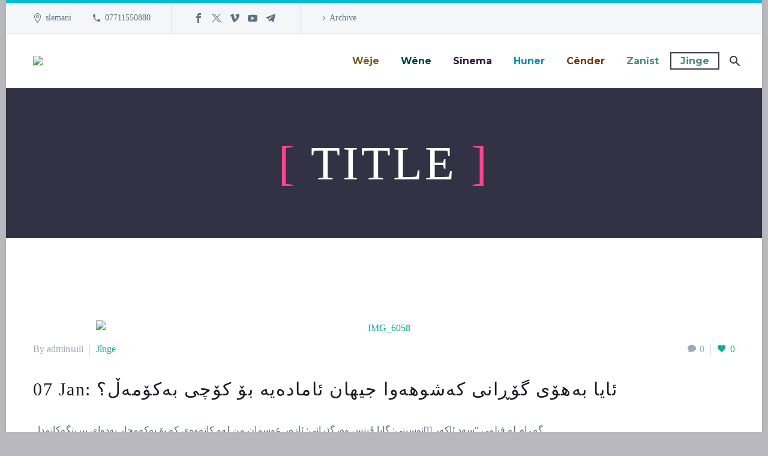

--- FILE ---
content_type: text/html; charset=UTF-8
request_url: https://sulyon.com/?cat=106
body_size: 25006
content:
<!DOCTYPE html>
<!--[if IE 7]>
<html class="ie ie7" lang="en-US" xmlns:og="https://ogp.me/ns#" xmlns:fb="https://ogp.me/ns/fb#">
<![endif]-->
<!--[if IE 8]>
<html class="ie ie8" lang="en-US" xmlns:og="https://ogp.me/ns#" xmlns:fb="https://ogp.me/ns/fb#">
<![endif]-->
<!--[if !(IE 7) | !(IE 8) ]><!-->
<html lang="en-US" xmlns:og="https://ogp.me/ns#" xmlns:fb="https://ogp.me/ns/fb#">
<!--<![endif]-->
<head>
	<meta charset="UTF-8">
	<meta name="viewport" content="width=device-width, initial-scale=1.0" />
	<link rel="profile" href="https://gmpg.org/xfn/11">
	<link rel="pingback" href="https://sulyon.com/xmlrpc.php">
	<title>Jînge &#8211; sulyon.com</title>
<meta name='robots' content='max-image-preview:large' />
<link rel='dns-prefetch' href='//fonts.googleapis.com' />
<link rel="alternate" type="application/rss+xml" title="sulyon.com &raquo; Feed" href="https://sulyon.com/?feed=rss2" />
<link rel="alternate" type="application/rss+xml" title="sulyon.com &raquo; Comments Feed" href="https://sulyon.com/?feed=comments-rss2" />
<link rel="alternate" type="text/calendar" title="sulyon.com &raquo; iCal Feed" href="https://sulyon.com?post_type=tribe_events&#038;ical=1" />
<link rel="alternate" type="application/rss+xml" title="sulyon.com &raquo; Jînge Category Feed" href="https://sulyon.com/?feed=rss2&#038;cat=106" />
<style id='wp-img-auto-sizes-contain-inline-css' type='text/css'>
img:is([sizes=auto i],[sizes^="auto," i]){contain-intrinsic-size:3000px 1500px}
/*# sourceURL=wp-img-auto-sizes-contain-inline-css */
</style>
<link rel='stylesheet' id='layerslider-css' href='https://sulyon.com/wp-content/plugins/LayerSlider/assets/static/layerslider/css/layerslider.css?ver=8.1.2' type='text/css' media='all' />
<link rel='stylesheet' id='thegem-preloader-css' href='https://sulyon.com/wp-content/themes/thegem/css/thegem-preloader.css?ver=5.11.1' type='text/css' media='all' />
<style id='thegem-preloader-inline-css' type='text/css'>

		body:not(.compose-mode) .gem-icon-style-gradient span,
		body:not(.compose-mode) .gem-icon .gem-icon-half-1,
		body:not(.compose-mode) .gem-icon .gem-icon-half-2 {
			opacity: 0 !important;
			}
/*# sourceURL=thegem-preloader-inline-css */
</style>
<link rel='stylesheet' id='thegem-reset-css' href='https://sulyon.com/wp-content/themes/thegem/css/thegem-reset.css?ver=5.11.1' type='text/css' media='all' />
<link rel='stylesheet' id='thegem-grid-css' href='https://sulyon.com/wp-content/themes/thegem/css/thegem-grid.css?ver=5.11.1' type='text/css' media='all' />
<link rel='stylesheet' id='thegem-header-css' href='https://sulyon.com/wp-content/themes/thegem/css/thegem-header.css?ver=5.11.1' type='text/css' media='all' />
<link rel='stylesheet' id='thegem-style-css' href='https://sulyon.com/wp-content/themes/thegem/style.css?ver=5.11.1' type='text/css' media='all' />
<link rel='stylesheet' id='thegem-widgets-css' href='https://sulyon.com/wp-content/themes/thegem/css/thegem-widgets.css?ver=5.11.1' type='text/css' media='all' />
<link rel='stylesheet' id='thegem-new-css-css' href='https://sulyon.com/wp-content/themes/thegem/css/thegem-new-css.css?ver=5.11.1' type='text/css' media='all' />
<link rel='stylesheet' id='perevazka-css-css-css' href='https://sulyon.com/wp-content/themes/thegem/css/thegem-perevazka-css.css?ver=5.11.1' type='text/css' media='all' />
<link rel='stylesheet' id='thegem-google-fonts-css' href='//fonts.googleapis.com/css?family=Podkova%3A400%2C500%2C600%2C700%2C800%7CSource+Sans+Pro%3A200%2C200italic%2C300%2C300italic%2C400%2C400italic%2C600%2C600italic%2C700%2C700italic%2C900%2C900italic%7CMontserrat%3A100%2C200%2C300%2C400%2C500%2C600%2C700%2C800%2C900%2C100italic%2C200italic%2C300italic%2C400italic%2C500italic%2C600italic%2C700italic%2C800italic%2C900italic&#038;subset=cyrillic%2Ccyrillic-ext%2Clatin%2Clatin-ext%2Cvietnamese%2Cgreek%2Cgreek-ext&#038;ver=6.9' type='text/css' media='all' />
<link rel='stylesheet' id='thegem-custom-css' href='https://sulyon.com/wp-content/uploads/thegem/css/custom-2tBS4duC.css?ver=5.11.1' type='text/css' media='all' />
<style id='thegem-custom-inline-css' type='text/css'>
#page-title {background-color: #333144;padding-top: 80px;padding-bottom: 80px;}#page-title h1,#page-title .title-rich-content {color: #ffffff;}.page-title-excerpt {color: #ffffff;margin-top: 18px;}#page-title .page-title-title {margin-top: 0px;}#page-title .page-title-title .styled-subtitle.light,#page-title .page-title-excerpt .styled-subtitle.light{ font-family: var(--thegem-to-light-title-font-family); font-style: normal; font-weight: normal;}#page-title .page-title-title .title-main-menu,#page-title .page-title-excerpt .title-main-menu{ font-family: var(--thegem-to-menu-font-family); font-style: var(--thegem-to-menu-font-style); font-weight: var(--thegem-to-menu-font-weight); text-transform: var(--thegem-to-menu-text-transform); font-size: var(--thegem-to-menu-font-size); line-height: var(--thegem-to-menu-line-height); letter-spacing: var(--thegem-to-menu-letter-spacing, 0);}#page-title .page-title-title .title-main-menu.light,#page-title .page-title-excerpt .title-main-menu.light{ font-family: var(--thegem-to-light-title-font-family); font-style: normal; font-weight: normal;}#page-title .page-title-title .title-body,#page-title .page-title-excerpt .title-body{ font-family: var(--thegem-to-body-font-family); font-style: var(--thegem-to-body-font-style); font-weight: var(--thegem-to-body-font-weight); text-transform: var(--thegem-to-body-text-transform, none); font-size: var(--thegem-to-body-font-size); line-height: var(--thegem-to-body-line-height); letter-spacing: var(--thegem-to-body-letter-spacing);}#page-title .page-title-title .title-body.light,#page-title .page-title-excerpt .title-body.light{ font-family: var(--thegem-to-light-title-font-family); font-style: normal; font-weight: normal;}#page-title .page-title-title .title-tiny-body,#page-title .page-title-excerpt .title-tiny-body{ font-family: var(--thegem-to-body-tiny-font-family); font-style: var(--thegem-to-body-tiny-font-style); font-weight: var(--thegem-to-body-tiny-font-weight); text-transform: var(--thegem-to-body-tiny-text-transform, none); font-size: var(--thegem-to-body-tiny-font-size); line-height: var(--thegem-to-body-tiny-line-height); letter-spacing: var(--thegem-to-body-tiny-letter-spacing);}#page-title .page-title-title .title-tiny-body.light,#page-title .page-title-excerpt .title-tiny-body.light{ font-family: var(--thegem-to-light-title-font-family); font-style: normal; font-weight: normal;}.page-title-inner,body .breadcrumbs{padding-left: 0px;padding-right: 0px;}body .breadcrumbs,body .breadcrumbs a,body .bc-devider:before {color: #fff;}body .breadcrumbs .current {	color: #17a899;	border-bottom: 3px solid #17a899;}body .breadcrumbs a:hover {	color: #17a899;}body .page-title-block .breadcrumbs-container{	text-align: center;}.page-breadcrumbs ul li a,.page-breadcrumbs ul li:not(:last-child):after{	color: #99A9B5FF;}.page-breadcrumbs ul li{	color: #3C3950FF;}.page-breadcrumbs ul li a:hover{	color: #3C3950FF;}.block-content {padding-top: 135px;}.block-content:last-of-type {padding-bottom: 110px;}.gem-slideshow,.slideshow-preloader {}#top-area {	display: block;}@media (max-width: 991px) {#page-title {padding-top: 80px;padding-bottom: 80px;}.page-title-inner, body .breadcrumbs{padding-left: 0px;padding-right: 0px;}.page-title-excerpt {margin-top: 18px;}#page-title .page-title-title {margin-top: 0px;}.block-content {}.block-content:last-of-type {}#top-area {	display: block;}}@media (max-width: 767px) {#page-title {padding-top: 80px;padding-bottom: 80px;}.page-title-inner,body .breadcrumbs{padding-left: 0px;padding-right: 0px;}.page-title-excerpt {margin-top: 18px;}#page-title .page-title-title {margin-top: 0px;}.block-content {}.block-content:last-of-type {}#top-area {	display: none;}}
/*# sourceURL=thegem-custom-inline-css */
</style>
<link rel='stylesheet' id='js_composer_front-css' href='https://sulyon.com/wp-content/plugins/js_composer/assets/css/js_composer.min.css?ver=8.7.2' type='text/css' media='all' />
<link rel='stylesheet' id='thegem_js_composer_front-css' href='https://sulyon.com/wp-content/themes/thegem/css/thegem-js_composer_columns.css?ver=5.11.1' type='text/css' media='all' />
<link rel='stylesheet' id='thegem-additional-blog-1-css' href='https://sulyon.com/wp-content/themes/thegem/css/thegem-additional-blog-1.css?ver=5.11.1' type='text/css' media='all' />
<link rel='stylesheet' id='jquery-fancybox-css' href='https://sulyon.com/wp-content/themes/thegem/js/fancyBox/jquery.fancybox.min.css?ver=5.11.1' type='text/css' media='all' />
<link rel='stylesheet' id='thegem-vc_elements-css' href='https://sulyon.com/wp-content/themes/thegem/css/thegem-vc_elements.css?ver=5.11.1' type='text/css' media='all' />
<link rel='stylesheet' id='tribe-common-skeleton-style-css' href='https://sulyon.com/wp-content/plugins/the-events-calendar/common/src/resources/css/common-skeleton.min.css?ver=4.12.3' type='text/css' media='all' />
<link rel='stylesheet' id='tribe-tooltip-css' href='https://sulyon.com/wp-content/plugins/the-events-calendar/common/src/resources/css/tooltip.min.css?ver=4.12.3' type='text/css' media='all' />
<style id='wp-emoji-styles-inline-css' type='text/css'>

	img.wp-smiley, img.emoji {
		display: inline !important;
		border: none !important;
		box-shadow: none !important;
		height: 1em !important;
		width: 1em !important;
		margin: 0 0.07em !important;
		vertical-align: -0.1em !important;
		background: none !important;
		padding: 0 !important;
	}
/*# sourceURL=wp-emoji-styles-inline-css */
</style>
<link rel='stylesheet' id='wp-block-library-css' href='https://sulyon.com/wp-includes/css/dist/block-library/style.css?ver=6.9' type='text/css' media='all' />
<style id='global-styles-inline-css' type='text/css'>
:root{--wp--preset--aspect-ratio--square: 1;--wp--preset--aspect-ratio--4-3: 4/3;--wp--preset--aspect-ratio--3-4: 3/4;--wp--preset--aspect-ratio--3-2: 3/2;--wp--preset--aspect-ratio--2-3: 2/3;--wp--preset--aspect-ratio--16-9: 16/9;--wp--preset--aspect-ratio--9-16: 9/16;--wp--preset--color--black: #000000;--wp--preset--color--cyan-bluish-gray: #abb8c3;--wp--preset--color--white: #ffffff;--wp--preset--color--pale-pink: #f78da7;--wp--preset--color--vivid-red: #cf2e2e;--wp--preset--color--luminous-vivid-orange: #ff6900;--wp--preset--color--luminous-vivid-amber: #fcb900;--wp--preset--color--light-green-cyan: #7bdcb5;--wp--preset--color--vivid-green-cyan: #00d084;--wp--preset--color--pale-cyan-blue: #8ed1fc;--wp--preset--color--vivid-cyan-blue: #0693e3;--wp--preset--color--vivid-purple: #9b51e0;--wp--preset--gradient--vivid-cyan-blue-to-vivid-purple: linear-gradient(135deg,rgb(6,147,227) 0%,rgb(155,81,224) 100%);--wp--preset--gradient--light-green-cyan-to-vivid-green-cyan: linear-gradient(135deg,rgb(122,220,180) 0%,rgb(0,208,130) 100%);--wp--preset--gradient--luminous-vivid-amber-to-luminous-vivid-orange: linear-gradient(135deg,rgb(252,185,0) 0%,rgb(255,105,0) 100%);--wp--preset--gradient--luminous-vivid-orange-to-vivid-red: linear-gradient(135deg,rgb(255,105,0) 0%,rgb(207,46,46) 100%);--wp--preset--gradient--very-light-gray-to-cyan-bluish-gray: linear-gradient(135deg,rgb(238,238,238) 0%,rgb(169,184,195) 100%);--wp--preset--gradient--cool-to-warm-spectrum: linear-gradient(135deg,rgb(74,234,220) 0%,rgb(151,120,209) 20%,rgb(207,42,186) 40%,rgb(238,44,130) 60%,rgb(251,105,98) 80%,rgb(254,248,76) 100%);--wp--preset--gradient--blush-light-purple: linear-gradient(135deg,rgb(255,206,236) 0%,rgb(152,150,240) 100%);--wp--preset--gradient--blush-bordeaux: linear-gradient(135deg,rgb(254,205,165) 0%,rgb(254,45,45) 50%,rgb(107,0,62) 100%);--wp--preset--gradient--luminous-dusk: linear-gradient(135deg,rgb(255,203,112) 0%,rgb(199,81,192) 50%,rgb(65,88,208) 100%);--wp--preset--gradient--pale-ocean: linear-gradient(135deg,rgb(255,245,203) 0%,rgb(182,227,212) 50%,rgb(51,167,181) 100%);--wp--preset--gradient--electric-grass: linear-gradient(135deg,rgb(202,248,128) 0%,rgb(113,206,126) 100%);--wp--preset--gradient--midnight: linear-gradient(135deg,rgb(2,3,129) 0%,rgb(40,116,252) 100%);--wp--preset--font-size--small: 13px;--wp--preset--font-size--medium: 20px;--wp--preset--font-size--large: 36px;--wp--preset--font-size--x-large: 42px;--wp--preset--spacing--20: 0.44rem;--wp--preset--spacing--30: 0.67rem;--wp--preset--spacing--40: 1rem;--wp--preset--spacing--50: 1.5rem;--wp--preset--spacing--60: 2.25rem;--wp--preset--spacing--70: 3.38rem;--wp--preset--spacing--80: 5.06rem;--wp--preset--shadow--natural: 6px 6px 9px rgba(0, 0, 0, 0.2);--wp--preset--shadow--deep: 12px 12px 50px rgba(0, 0, 0, 0.4);--wp--preset--shadow--sharp: 6px 6px 0px rgba(0, 0, 0, 0.2);--wp--preset--shadow--outlined: 6px 6px 0px -3px rgb(255, 255, 255), 6px 6px rgb(0, 0, 0);--wp--preset--shadow--crisp: 6px 6px 0px rgb(0, 0, 0);}:where(.is-layout-flex){gap: 0.5em;}:where(.is-layout-grid){gap: 0.5em;}body .is-layout-flex{display: flex;}.is-layout-flex{flex-wrap: wrap;align-items: center;}.is-layout-flex > :is(*, div){margin: 0;}body .is-layout-grid{display: grid;}.is-layout-grid > :is(*, div){margin: 0;}:where(.wp-block-columns.is-layout-flex){gap: 2em;}:where(.wp-block-columns.is-layout-grid){gap: 2em;}:where(.wp-block-post-template.is-layout-flex){gap: 1.25em;}:where(.wp-block-post-template.is-layout-grid){gap: 1.25em;}.has-black-color{color: var(--wp--preset--color--black) !important;}.has-cyan-bluish-gray-color{color: var(--wp--preset--color--cyan-bluish-gray) !important;}.has-white-color{color: var(--wp--preset--color--white) !important;}.has-pale-pink-color{color: var(--wp--preset--color--pale-pink) !important;}.has-vivid-red-color{color: var(--wp--preset--color--vivid-red) !important;}.has-luminous-vivid-orange-color{color: var(--wp--preset--color--luminous-vivid-orange) !important;}.has-luminous-vivid-amber-color{color: var(--wp--preset--color--luminous-vivid-amber) !important;}.has-light-green-cyan-color{color: var(--wp--preset--color--light-green-cyan) !important;}.has-vivid-green-cyan-color{color: var(--wp--preset--color--vivid-green-cyan) !important;}.has-pale-cyan-blue-color{color: var(--wp--preset--color--pale-cyan-blue) !important;}.has-vivid-cyan-blue-color{color: var(--wp--preset--color--vivid-cyan-blue) !important;}.has-vivid-purple-color{color: var(--wp--preset--color--vivid-purple) !important;}.has-black-background-color{background-color: var(--wp--preset--color--black) !important;}.has-cyan-bluish-gray-background-color{background-color: var(--wp--preset--color--cyan-bluish-gray) !important;}.has-white-background-color{background-color: var(--wp--preset--color--white) !important;}.has-pale-pink-background-color{background-color: var(--wp--preset--color--pale-pink) !important;}.has-vivid-red-background-color{background-color: var(--wp--preset--color--vivid-red) !important;}.has-luminous-vivid-orange-background-color{background-color: var(--wp--preset--color--luminous-vivid-orange) !important;}.has-luminous-vivid-amber-background-color{background-color: var(--wp--preset--color--luminous-vivid-amber) !important;}.has-light-green-cyan-background-color{background-color: var(--wp--preset--color--light-green-cyan) !important;}.has-vivid-green-cyan-background-color{background-color: var(--wp--preset--color--vivid-green-cyan) !important;}.has-pale-cyan-blue-background-color{background-color: var(--wp--preset--color--pale-cyan-blue) !important;}.has-vivid-cyan-blue-background-color{background-color: var(--wp--preset--color--vivid-cyan-blue) !important;}.has-vivid-purple-background-color{background-color: var(--wp--preset--color--vivid-purple) !important;}.has-black-border-color{border-color: var(--wp--preset--color--black) !important;}.has-cyan-bluish-gray-border-color{border-color: var(--wp--preset--color--cyan-bluish-gray) !important;}.has-white-border-color{border-color: var(--wp--preset--color--white) !important;}.has-pale-pink-border-color{border-color: var(--wp--preset--color--pale-pink) !important;}.has-vivid-red-border-color{border-color: var(--wp--preset--color--vivid-red) !important;}.has-luminous-vivid-orange-border-color{border-color: var(--wp--preset--color--luminous-vivid-orange) !important;}.has-luminous-vivid-amber-border-color{border-color: var(--wp--preset--color--luminous-vivid-amber) !important;}.has-light-green-cyan-border-color{border-color: var(--wp--preset--color--light-green-cyan) !important;}.has-vivid-green-cyan-border-color{border-color: var(--wp--preset--color--vivid-green-cyan) !important;}.has-pale-cyan-blue-border-color{border-color: var(--wp--preset--color--pale-cyan-blue) !important;}.has-vivid-cyan-blue-border-color{border-color: var(--wp--preset--color--vivid-cyan-blue) !important;}.has-vivid-purple-border-color{border-color: var(--wp--preset--color--vivid-purple) !important;}.has-vivid-cyan-blue-to-vivid-purple-gradient-background{background: var(--wp--preset--gradient--vivid-cyan-blue-to-vivid-purple) !important;}.has-light-green-cyan-to-vivid-green-cyan-gradient-background{background: var(--wp--preset--gradient--light-green-cyan-to-vivid-green-cyan) !important;}.has-luminous-vivid-amber-to-luminous-vivid-orange-gradient-background{background: var(--wp--preset--gradient--luminous-vivid-amber-to-luminous-vivid-orange) !important;}.has-luminous-vivid-orange-to-vivid-red-gradient-background{background: var(--wp--preset--gradient--luminous-vivid-orange-to-vivid-red) !important;}.has-very-light-gray-to-cyan-bluish-gray-gradient-background{background: var(--wp--preset--gradient--very-light-gray-to-cyan-bluish-gray) !important;}.has-cool-to-warm-spectrum-gradient-background{background: var(--wp--preset--gradient--cool-to-warm-spectrum) !important;}.has-blush-light-purple-gradient-background{background: var(--wp--preset--gradient--blush-light-purple) !important;}.has-blush-bordeaux-gradient-background{background: var(--wp--preset--gradient--blush-bordeaux) !important;}.has-luminous-dusk-gradient-background{background: var(--wp--preset--gradient--luminous-dusk) !important;}.has-pale-ocean-gradient-background{background: var(--wp--preset--gradient--pale-ocean) !important;}.has-electric-grass-gradient-background{background: var(--wp--preset--gradient--electric-grass) !important;}.has-midnight-gradient-background{background: var(--wp--preset--gradient--midnight) !important;}.has-small-font-size{font-size: var(--wp--preset--font-size--small) !important;}.has-medium-font-size{font-size: var(--wp--preset--font-size--medium) !important;}.has-large-font-size{font-size: var(--wp--preset--font-size--large) !important;}.has-x-large-font-size{font-size: var(--wp--preset--font-size--x-large) !important;}
/*# sourceURL=global-styles-inline-css */
</style>
<style id='core-block-supports-inline-css' type='text/css'>
/**
 * Core styles: block-supports
 */

/*# sourceURL=core-block-supports-inline-css */
</style>

<style id='classic-theme-styles-inline-css' type='text/css'>
/**
 * These rules are needed for backwards compatibility.
 * They should match the button element rules in the base theme.json file.
 */
.wp-block-button__link {
	color: #ffffff;
	background-color: #32373c;
	border-radius: 9999px; /* 100% causes an oval, but any explicit but really high value retains the pill shape. */

	/* This needs a low specificity so it won't override the rules from the button element if defined in theme.json. */
	box-shadow: none;
	text-decoration: none;

	/* The extra 2px are added to size solids the same as the outline versions.*/
	padding: calc(0.667em + 2px) calc(1.333em + 2px);

	font-size: 1.125em;
}

.wp-block-file__button {
	background: #32373c;
	color: #ffffff;
	text-decoration: none;
}

/*# sourceURL=/wp-includes/css/classic-themes.css */
</style>
<script type="text/javascript">function fullHeightRow() {
			var fullHeight,
				offsetTop,
				element = document.getElementsByClassName('vc_row-o-full-height')[0];
			if (element) {
				fullHeight = window.innerHeight;
				offsetTop = window.pageYOffset + element.getBoundingClientRect().top;
				if (offsetTop < fullHeight) {
					fullHeight = 100 - offsetTop / (fullHeight / 100);
					element.style.minHeight = fullHeight + 'vh'
				}
			}
		}</script><script type="text/javascript" src="https://sulyon.com/wp-includes/js/jquery/jquery.js?ver=3.7.1" id="jquery-core-js"></script>
<script type="text/javascript" src="https://sulyon.com/wp-includes/js/jquery/jquery-migrate.js?ver=3.4.1" id="jquery-migrate-js"></script>
<script type="text/javascript" id="zilla-likes-js-extra">
/* <![CDATA[ */
var zilla_likes = {"ajaxurl":"https://sulyon.com/wp-admin/admin-ajax.php"};
//# sourceURL=zilla-likes-js-extra
/* ]]> */
</script>
<script type="text/javascript" src="https://sulyon.com/wp-content/plugins/zilla-likes/scripts/zilla-likes.js?ver=6.9" id="zilla-likes-js"></script>
<script></script><meta name="generator" content="Powered by LayerSlider 8.1.2 - Build Heros, Sliders, and Popups. Create Animations and Beautiful, Rich Web Content as Easy as Never Before on WordPress." />
<!-- LayerSlider updates and docs at: https://layerslider.com -->
<link rel="https://api.w.org/" href="https://sulyon.com/index.php?rest_route=/" /><link rel="alternate" title="JSON" type="application/json" href="https://sulyon.com/index.php?rest_route=/wp/v2/categories/106" /><link rel="EditURI" type="application/rsd+xml" title="RSD" href="https://sulyon.com/xmlrpc.php?rsd" />
<meta name="generator" content="WordPress 6.9" />
<meta name="tec-api-version" content="v1"><meta name="tec-api-origin" content="https://sulyon.com"><link rel="https://theeventscalendar.com/" href="https://sulyon.com/index.php?rest_route=/tribe/events/v1/" /><meta name="generator" content="Powered by WPBakery Page Builder - drag and drop page builder for WordPress."/>
<link rel="icon" href="https://localhost/sulyon/wp-content/uploads/2020/05/favicon.ico" sizes="32x32" />
<link rel="icon" href="https://localhost/sulyon/wp-content/uploads/2020/05/favicon.ico" sizes="192x192" />
<link rel="apple-touch-icon" href="https://localhost/sulyon/wp-content/uploads/2020/05/favicon.ico" />
<meta name="msapplication-TileImage" content="https://localhost/sulyon/wp-content/uploads/2020/05/favicon.ico" />
<script>if(document.querySelector('[data-type="vc_custom-css"]')) {document.head.appendChild(document.querySelector('[data-type="vc_custom-css"]'));}</script><noscript><style> .wpb_animate_when_almost_visible { opacity: 1; }</style></noscript>
	<link rel='stylesheet' id='icons-elegant-css' href='https://sulyon.com/wp-content/themes/thegem/css/icons-elegant.css?ver=5.11.1' type='text/css' media='all' />
<link rel='stylesheet' id='mediaelement-css' href='https://sulyon.com/wp-includes/js/mediaelement/mediaelementplayer-legacy.min.css?ver=4.2.17' type='text/css' media='all' />
<link rel='stylesheet' id='wp-mediaelement-css' href='https://sulyon.com/wp-content/themes/thegem/css/wp-mediaelement.css?ver=5.11.1' type='text/css' media='all' />
<link rel='stylesheet' id='thegem-blog-css' href='https://sulyon.com/wp-content/themes/thegem/css/thegem-blog.css?ver=5.11.1' type='text/css' media='all' />
<link rel='stylesheet' id='thegem-additional-blog-css' href='https://sulyon.com/wp-content/themes/thegem/css/thegem-additional-blog.css?ver=5.11.1' type='text/css' media='all' />
<link rel='stylesheet' id='thegem-blog-timeline-new-css' href='https://sulyon.com/wp-content/themes/thegem/css/thegem-blog-timeline-new.css?ver=5.11.1' type='text/css' media='all' />
</head>


<body class="category category-jinge category-106 wp-theme-thegem tribe-no-js page-template-home-u580930901-domains-sulyon-com-public_html-wp-content-themes-thegem-page-php wpb-js-composer js-comp-ver-8.7.2 vc_responsive">

	<script type="text/javascript">
		var gemSettings = {"isTouch":"","forcedLasyDisabled":"","tabletPortrait":"1","tabletLandscape":"","topAreaMobileDisable":"","parallaxDisabled":"","fillTopArea":"","themePath":"https:\/\/sulyon.com\/wp-content\/themes\/thegem","rootUrl":"https:\/\/sulyon.com","mobileEffectsEnabled":"","isRTL":""};
		(function() {
    function isTouchDevice() {
        return (('ontouchstart' in window) ||
            (navigator.MaxTouchPoints > 0) ||
            (navigator.msMaxTouchPoints > 0));
    }

    window.gemSettings.isTouch = isTouchDevice();

    function userAgentDetection() {
        var ua = navigator.userAgent.toLowerCase(),
        platform = navigator.platform.toLowerCase(),
        UA = ua.match(/(opera|ie|firefox|chrome|version)[\s\/:]([\w\d\.]+)?.*?(safari|version[\s\/:]([\w\d\.]+)|$)/) || [null, 'unknown', 0],
        mode = UA[1] == 'ie' && document.documentMode;

        window.gemBrowser = {
            name: (UA[1] == 'version') ? UA[3] : UA[1],
            version: UA[2],
            platform: {
                name: ua.match(/ip(?:ad|od|hone)/) ? 'ios' : (ua.match(/(?:webos|android)/) || platform.match(/mac|win|linux/) || ['other'])[0]
                }
        };
            }

    window.updateGemClientSize = function() {
        if (window.gemOptions == null || window.gemOptions == undefined) {
            window.gemOptions = {
                first: false,
                clientWidth: 0,
                clientHeight: 0,
                innerWidth: -1
            };
        }

        window.gemOptions.clientWidth = window.innerWidth || document.documentElement.clientWidth;
        if (document.body != null && !window.gemOptions.clientWidth) {
            window.gemOptions.clientWidth = document.body.clientWidth;
        }

        window.gemOptions.clientHeight = window.innerHeight || document.documentElement.clientHeight;
        if (document.body != null && !window.gemOptions.clientHeight) {
            window.gemOptions.clientHeight = document.body.clientHeight;
        }
    };

    window.updateGemInnerSize = function(width) {
        window.gemOptions.innerWidth = width != undefined ? width : (document.body != null ? document.body.clientWidth : 0);
    };

    userAgentDetection();
    window.updateGemClientSize(true);

    window.gemSettings.lasyDisabled = window.gemSettings.forcedLasyDisabled || (!window.gemSettings.mobileEffectsEnabled && (window.gemSettings.isTouch || window.gemOptions.clientWidth <= 800));
})();
		(function() {
    if (window.gemBrowser.name == 'safari') {
        try {
            var safariVersion = parseInt(window.gemBrowser.version);
        } catch(e) {
            var safariVersion = 0;
        }
        if (safariVersion >= 9) {
            window.gemSettings.parallaxDisabled = true;
            window.gemSettings.fillTopArea = true;
        }
    }
})();
		(function() {
    var fullwithData = {
        page: null,
        pageWidth: 0,
        pageOffset: {},
        fixVcRow: true,
        pagePaddingLeft: 0
    };

    function updateFullwidthData() {
        fullwithData.pageOffset = fullwithData.page.getBoundingClientRect();
        fullwithData.pageWidth = parseFloat(fullwithData.pageOffset.width);
        fullwithData.pagePaddingLeft = 0;

        if (fullwithData.page.className.indexOf('vertical-header') != -1) {
            fullwithData.pagePaddingLeft = 45;
            if (fullwithData.pageWidth >= 1600) {
                fullwithData.pagePaddingLeft = 360;
            }
            if (fullwithData.pageWidth < 980) {
                fullwithData.pagePaddingLeft = 0;
            }
        }
    }

    function gem_fix_fullwidth_position(element) {
        if (element == null) {
            return false;
        }

        if (fullwithData.page == null) {
            fullwithData.page = document.getElementById('page');
            updateFullwidthData();
        }

        /*if (fullwithData.pageWidth < 1170) {
            return false;
        }*/

        if (!fullwithData.fixVcRow) {
            return false;
        }

        if (element.previousElementSibling != null && element.previousElementSibling != undefined && element.previousElementSibling.className.indexOf('fullwidth-block') == -1) {
            var elementParentViewportOffset = element.previousElementSibling.getBoundingClientRect();
        } else {
            var elementParentViewportOffset = element.parentNode.getBoundingClientRect();
        }

        /*if (elementParentViewportOffset.top > window.gemOptions.clientHeight) {
            fullwithData.fixVcRow = false;
            return false;
        }*/

        if (element.className.indexOf('vc_row') != -1) {
            var elementMarginLeft = -21;
            var elementMarginRight = -21;
        } else {
            var elementMarginLeft = 0;
            var elementMarginRight = 0;
        }

        var offset = parseInt(fullwithData.pageOffset.left + 0.5) - parseInt((elementParentViewportOffset.left < 0 ? 0 : elementParentViewportOffset.left) + 0.5) - elementMarginLeft + fullwithData.pagePaddingLeft;
        var offsetKey = window.gemSettings.isRTL ? 'right' : 'left';

        element.style.position = 'relative';
        element.style[offsetKey] = offset + 'px';
        element.style.width = fullwithData.pageWidth - fullwithData.pagePaddingLeft + 'px';

        if (element.className.indexOf('vc_row') == -1) {
            element.setAttribute('data-fullwidth-updated', 1);
        }

        if (element.className.indexOf('vc_row') != -1 && element.className.indexOf('vc_section') == -1 && !element.hasAttribute('data-vc-stretch-content')) {
            var el_full = element.parentNode.querySelector('.vc_row-full-width-before');
            var padding = -1 * offset;
            0 > padding && (padding = 0);
            var paddingRight = fullwithData.pageWidth - padding - el_full.offsetWidth + elementMarginLeft + elementMarginRight;
            0 > paddingRight && (paddingRight = 0);
            element.style.paddingLeft = padding + 'px';
            element.style.paddingRight = paddingRight + 'px';
        }
    }

    window.gem_fix_fullwidth_position = gem_fix_fullwidth_position;

    document.addEventListener('DOMContentLoaded', function() {
        var classes = [];

        if (window.gemSettings.isTouch) {
            document.body.classList.add('thegem-touch');
        }

        if (window.gemSettings.lasyDisabled && !window.gemSettings.forcedLasyDisabled) {
            document.body.classList.add('thegem-effects-disabled');
        }
    });

    if (window.gemSettings.parallaxDisabled) {
        var head  = document.getElementsByTagName('head')[0],
            link  = document.createElement('style');
        link.rel  = 'stylesheet';
        link.type = 'text/css';
        link.innerHTML = ".fullwidth-block.fullwidth-block-parallax-fixed .fullwidth-block-background { background-attachment: scroll !important; }";
        head.appendChild(link);
    }
})();

(function() {
    setTimeout(function() {
        var preloader = document.getElementById('page-preloader');
        if (preloader != null && preloader != undefined) {
            preloader.className += ' preloader-loaded';
        }
    }, window.pagePreloaderHideTime || 1000);
})();
	</script>
	


<div id="page" class="layout-boxed header-style-3">

	<a href="#main" class="scroll-to-content">Skip to main content</a>

			<a href="#page" class="scroll-top-button">Scroll Top</a>
	
	
		
		<div id="site-header-wrapper"  class="  " >
			
			
			<header id="site-header" class="site-header animated-header mobile-menu-layout-slide-horizontal" role="banner">
													<div class="top-area-background">
						<div id="top-area" class="top-area top-area-style-default top-area-alignment-left">
	<div class="container">
		<div class="top-area-items inline-inside">
							<div class="top-area-block top-area-contacts"><div class="gem-contacts inline-inside"><div class="gem-contacts-item gem-contacts-address">slemani</div><div class="gem-contacts-item gem-contacts-phone"><a href="tel:07711550880">07711550880</a></div></div></div>
										<div class="top-area-block top-area-socials socials-colored-hover">			<div class="socials inline-inside">
															<a class="socials-item" href="https://www.facebook.com/sulyon.web/" target="_blank" rel="noopener" title="Facebook">
                            <i class="socials-item-icon facebook "></i>
                        </a>
																													<a class="socials-item" href="https://twitter.com/sulyonweb" target="_blank" rel="noopener" title="Twitter">
                            <i class="socials-item-icon twitter "></i>
                        </a>
																																																								<a class="socials-item" href="#" target="_blank" rel="noopener" title="Vimeo">
                            <i class="socials-item-icon vimeo "></i>
                        </a>
																				<a class="socials-item" href="https://www.youtube.com/channel/UChJiE47PSQDpFqxCCI5YcBg" target="_blank" rel="noopener" title="YouTube">
                            <i class="socials-item-icon youtube "></i>
                        </a>
																																																																																																																																									<a class="socials-item" href="#" target="_blank" rel="noopener" title="Telegram">
                            <i class="socials-item-icon telegram "></i>
                        </a>
																																																																																																																																																																																		</div>
			</div>
										<div class="top-area-block top-area-menu">
											<nav id="top-area-menu">
							<ul id="top-area-navigation" class="nav-menu styled inline-inside"><li id="menu-item-2034" class="menu-item menu-item-type-custom menu-item-object-custom menu-item-2034"><a href="https://archive.sulyon.com">Archive</a></li>
</ul>						</nav>
														</div>
					</div>
	</div>
</div>
					</div>
				
				<div class="header-background">
					<div class="container">
						<div class="header-main logo-position-left header-layout-default header-style-3">
																							<div class="site-title">
											<div class="site-logo" style="width:164px;">
			<a href="https://sulyon.com/" rel="home" aria-label="Homepage">
									<span class="logo"><img src="https://localhost/sulyon/wp-content/uploads/2020/05/logo-1-1.png" srcset="https://localhost/sulyon/wp-content/uploads/2020/05/logo-1-1.png 1x,https://localhost/sulyon/wp-content/uploads/2020/05/logo-1-1.png 2x,https://localhost/sulyon/wp-content/uploads/2020/05/logo-1-1.png 3x" alt="sulyon.com" style="width:164px;" class="tgp-exclude default"/><img src="https://localhost/sulyon/wp-content/uploads/2020/05/logo-1-1-1.png" srcset="https://localhost/sulyon/wp-content/uploads/2020/05/logo-1-1-1.png 1x,https://localhost/sulyon/wp-content/uploads/2020/05/logo-1-1-1.png 2x,https://localhost/sulyon/wp-content/uploads/2020/05/logo-1-1-1.png 3x" alt="sulyon.com" style="width:132px;" class="tgp-exclude small"/></span>
							</a>
		</div>
										</div>
																											<nav id="primary-navigation" class="site-navigation primary-navigation" role="navigation">
											<button class="menu-toggle dl-trigger">Primary Menu<span class="menu-line-1"></span><span class="menu-line-2"></span><span class="menu-line-3"></span></button><div class="mobile-menu-slide-wrapper left"><button class="mobile-menu-slide-close">Close</button>																							<ul id="primary-menu" class="nav-menu styled no-responsive"><li id="menu-item-1692" class="menu-item menu-item-type-post_type menu-item-object-page menu-item-1692 megamenu-first-element"><a href="https://sulyon.com/?page_id=1666"><span style="color:#7c5c26"> Wêje</span></a></li>
<li id="menu-item-2065" class="menu-item menu-item-type-post_type menu-item-object-page menu-item-2065 megamenu-first-element"><a href="https://sulyon.com/?page_id=1680"><span style="color:#004742"> Wêne </span></a></li>
<li id="menu-item-2060" class="menu-item menu-item-type-post_type menu-item-object-page menu-item-2060 megamenu-first-element"><a href="https://sulyon.com/?page_id=1662"><span style="color:#2f163b"> Sînema</span></a></li>
<li id="menu-item-3784" class="menu-item menu-item-type-custom menu-item-object-custom menu-item-has-children menu-item-parent menu-item-3784 megamenu-first-element"><a href="#" aria-haspopup="true" aria-expanded="false"><span style="color:#0c8bbc">Huner</span></a><span class="menu-item-parent-toggle" tabindex="0"></span>
<ul class="sub-menu styled ">
	<li id="menu-item-1694" class="menu-item menu-item-type-post_type menu-item-object-page menu-item-1694 megamenu-first-element"><a href="https://sulyon.com/?page_id=1658"><span style="color:#4f545c">Şano</span></a></li>
	<li id="menu-item-1644" class="menu-item menu-item-type-post_type menu-item-object-page menu-item-1644 megamenu-first-element"><a href="https://sulyon.com/?page_id=1641"><span style="color:#1b3c59">Şêwekarî</span></a></li>
	<li id="menu-item-1695" class="menu-item menu-item-type-post_type menu-item-object-page menu-item-1695 megamenu-first-element"><a href="https://sulyon.com/?page_id=1654"><span style="color:#400101"> Muzîk</span></a></li>
</ul>
</li>
<li id="menu-item-1690" class="menu-item menu-item-type-post_type menu-item-object-page menu-item-1690 megamenu-first-element"><a href="https://sulyon.com/?page_id=1675"><span style="color:#79330b">Cênder</span></a></li>
<li id="menu-item-3785" class="menu-item menu-item-type-taxonomy menu-item-object-category menu-item-3785 megamenu-first-element"><a href="https://sulyon.com/?cat=223"><span style="color:#4c8c80">Zanîst</span></a></li>
<li id="menu-item-3786" class="menu-item menu-item-type-taxonomy menu-item-object-category current-menu-item menu-item-3786 megamenu-first-element menu-item-active"><a href="https://sulyon.com/?cat=106"><span style="color:#4c8c80">Jinge</span></a></li>
<li class="menu-item menu-item-search "><a href="#" aria-label="Search"></a><div class="minisearch "><form role="search" id="searchform" class="sf" action="https://sulyon.com/" method="GET"><input id="searchform-input" class="sf-input" type="text" placeholder="Search..." name="s" aria-label="Search"><span class="sf-submit-icon"></span><input id="searchform-submit" class="sf-submit" type="submit" value="s" aria-label="Search"></form></div></li><li class="menu-item menu-item-widgets mobile-only"><div class="menu-item-socials">			<div class="socials inline-inside">
															<a class="socials-item" href="https://www.facebook.com/sulyon.web/" target="_blank" rel="noopener" title="Facebook">
                            <i class="socials-item-icon facebook "></i>
                        </a>
																													<a class="socials-item" href="https://twitter.com/sulyonweb" target="_blank" rel="noopener" title="Twitter">
                            <i class="socials-item-icon twitter "></i>
                        </a>
																																																								<a class="socials-item" href="#" target="_blank" rel="noopener" title="Vimeo">
                            <i class="socials-item-icon vimeo "></i>
                        </a>
																				<a class="socials-item" href="https://www.youtube.com/channel/UChJiE47PSQDpFqxCCI5YcBg" target="_blank" rel="noopener" title="YouTube">
                            <i class="socials-item-icon youtube "></i>
                        </a>
																																																																																																																																									<a class="socials-item" href="#" target="_blank" rel="noopener" title="Telegram">
                            <i class="socials-item-icon telegram "></i>
                        </a>
																																																																																																																																																																																		</div>
			</div></li></ul>																						</div>										</nav>
																														</div>
					</div>
				</div>
			</header><!-- #site-header -->
								</div><!-- #site-header-wrapper -->
	
	
	<div id="main" class="site-main page__top-shadow visible" role="main" aria-label="Main">

<div id="main-content" class="main-content">

<div id="page-title" class="page-title-block page-title-alignment-center page-title-style-1 ">
						
						
						
						
						
						<div class="container"><div class="page-title-inner"><div class="page-title-title"><div class="title-rich-content"><div class="title-h1 title-xlarge" style="text-align: center;"><span style="color: #ff458f;">[ </span><span style="color: #ffffff; text-transform: uppercase;">TITLE</span><span style="color: #ff458f;"> ]</span></div>
</div></div></div></div>
						
					</div><div class="block-content">
	<div class="container">
		<div class="panel row">
			<div class="panel-center col-xs-12">
				<div class="blog blog-style-default">
<article id="post-3995" class="item-animations-not-inited post-3995 post type-post status-publish format-standard has-post-thumbnail category-jinge">
			
		<div class="item-post-container">
			<div class="item-post clearfix">

									<div class="post-image"><div class="post-featured-content"><a href="https://sulyon.com/?p=3995">		<picture>
						<img src="/2023/01/IMG_6058.jpg" width="960" height="540"  class="img-responsive" alt="IMG_6058" />
		</picture>
		</a></div></div>
				
								<div class="post-meta date-color">
					<div class="entry-meta clearfix gem-post-date">
						<div class="post-meta-right">
															<span class="comments-link"><a href="https://sulyon.com/?p=3995#respond">0</a></span>
														<span class="sep"></span>							<span class="post-meta-likes"><a href="#" class="zilla-likes" id="zilla-likes-3995" title="Like this"><span class="zilla-likes-count">0</span> <span class="zilla-likes-postfix"></span></a></span>						</div>
						<div class="post-meta-left">
							<span class="post-meta-author">By adminsuli</span>															<span class="sep"></span> <span class="post-meta-categories"><a href="https://sulyon.com/?cat=106" title="View all posts in Jînge">Jînge</a></span>
													</div>
					</div><!-- .entry-meta -->
				</div>

				<div class="post-title">
					<h3 class="entry-title"><a href="https://sulyon.com/?p=3995" rel="bookmark"><span class="entry-title-date">07 Jan: </span><span class="light">ئایا بەهۆی گۆڕانی کەشوهەوا جیهان ئامادەیە بۆ کۆچی بەکۆمەڵ؟</span></a></h3>				</div>

				<div class="post-text">
					<div class="summary">
													<p>  نوسینی: گایا ڤینس وەرگێڕانی: ئازەر عوسمان من لەو کاتەوەی کە بۆ یەکەمجار بەدوای بیرینگەکانمدا[i] گەڕام لە فیلمی &#8220;سەد ئاکەر&#8230;</p>
											</div>
				</div>
				<div class="post-footer">
                    					<div class="post-footer-sharing"><div class="gem-button-container gem-button-position-inline thegem-button-696a2dd91eba65224"  ><a class="gem-button gem-button-size-tiny gem-button-style-flat gem-button-text-weight-normal gem-button-empty" data-ll-effect="drop-right-without-wrap" style="border-radius: 3px;" onmouseleave="" onmouseenter="" href="#" target="_self" role="button" aria-label="Share"><i class="gem-print-icon gem-icon-pack-thegem-icons gem-icon-share "></i></a></div> <div class="sharing-popup">
	<div class="socials-sharing socials socials-colored-hover">
		<a class="socials-item" target="_blank" href="https://www.facebook.com/sharer/sharer.php?u=https%3A%2F%2Fsulyon.com%2F%3Fp%3D3995" title="Facebook"><i class="socials-item-icon facebook"></i></a>
		<a class="socials-item" target="_blank" href="https://twitter.com/intent/tweet?text=%D8%A6%D8%A7%DB%8C%D8%A7+%D8%A8%DB%95%D9%87%DB%86%DB%8C+%DA%AF%DB%86%DA%95%D8%A7%D9%86%DB%8C+%DA%A9%DB%95%D8%B4%D9%88%D9%87%DB%95%D9%88%D8%A7+%D8%AC%DB%8C%D9%87%D8%A7%D9%86+%D8%A6%D8%A7%D9%85%D8%A7%D8%AF%DB%95%DB%8C%DB%95+%D8%A8%DB%86+%DA%A9%DB%86%DA%86%DB%8C+%D8%A8%DB%95%DA%A9%DB%86%D9%85%DB%95%DA%B5%D8%9F&#038;url=https%3A%2F%2Fsulyon.com%2F%3Fp%3D3995" title="Twitter"><i class="socials-item-icon twitter"></i></a>
		<a class="socials-item" target="_blank" href="https://pinterest.com/pin/create/button/?url=https%3A%2F%2Fsulyon.com%2F%3Fp%3D3995&#038;description=%D8%A6%D8%A7%DB%8C%D8%A7+%D8%A8%DB%95%D9%87%DB%86%DB%8C+%DA%AF%DB%86%DA%95%D8%A7%D9%86%DB%8C+%DA%A9%DB%95%D8%B4%D9%88%D9%87%DB%95%D9%88%D8%A7+%D8%AC%DB%8C%D9%87%D8%A7%D9%86+%D8%A6%D8%A7%D9%85%D8%A7%D8%AF%DB%95%DB%8C%DB%95+%D8%A8%DB%86+%DA%A9%DB%86%DA%86%DB%8C+%D8%A8%DB%95%DA%A9%DB%86%D9%85%DB%95%DA%B5%D8%9F&#038;media=%2F2023%2F01%2FIMG_6058-768x432.jpg" title="Pinterest"><i class="socials-item-icon pinterest"></i></a>
		<a class="socials-item" target="_blank" href="https://www.tumblr.com/widgets/share/tool?canonicalUrl=https%3A%2F%2Fsulyon.com%2F%3Fp%3D3995" title="Tumblr"><i class="socials-item-icon tumblr"></i></a>
		<a class="socials-item" target="_blank" href="https://www.linkedin.com/shareArticle?mini=true&#038;url=https%3A%2F%2Fsulyon.com%2F%3Fp%3D3995&#038;title=%D8%A6%D8%A7%DB%8C%D8%A7+%D8%A8%DB%95%D9%87%DB%86%DB%8C+%DA%AF%DB%86%DA%95%D8%A7%D9%86%DB%8C+%DA%A9%DB%95%D8%B4%D9%88%D9%87%DB%95%D9%88%D8%A7+%D8%AC%DB%8C%D9%87%D8%A7%D9%86+%D8%A6%D8%A7%D9%85%D8%A7%D8%AF%DB%95%DB%8C%DB%95+%D8%A8%DB%86+%DA%A9%DB%86%DA%86%DB%8C+%D8%A8%DB%95%DA%A9%DB%86%D9%85%DB%95%DA%B5%D8%9F&amp;summary=%C2%A0+%D9%86%D9%88%D8%B3%DB%8C%D9%86%DB%8C%3A+%DA%AF%D8%A7%DB%8C%D8%A7+%DA%A4%DB%8C%D9%86%D8%B3+%D9%88%DB%95%D8%B1%DA%AF%DB%8E%DA%95%D8%A7%D9%86%DB%8C%3A+%D8%A6%D8%A7%D8%B2%DB%95%D8%B1+%D8%B9%D9%88%D8%B3%D9%85%D8%A7%D9%86+%D9%85%D9%86+%D9%84%DB%95%D9%88+%DA%A9%D8%A7%D8%AA%DB%95%D9%88%DB%95%DB%8C+%DA%A9%DB%95+%D8%A8%DB%86+%DB%8C%DB%95%DA%A9%DB%95%D9%85%D8%AC%D8%A7%D8%B1+%D8%A8%DB%95%D8%AF%D9%88%D8%A7%DB%8C+%D8%A8%DB%8C%D8%B1%DB%8C%D9%86%DA%AF%DB%95%DA%A9%D8%A7%D9%86%D9%85%D8%AF%D8%A7%5Bi%5D+%DA%AF%DB%95%DA%95%D8%A7%D9%85+%D9%84%DB%95+%D9%81%DB%8C%D9%84%D9%85%DB%8C+%26%238220%3B%D8%B3%DB%95%D8%AF+%D8%A6%D8%A7%DA%A9%DB%95%D8%B1..." title="LinkedIn"><i class="socials-item-icon linkedin"></i></a>
		<a class="socials-item" target="_blank" href="https://www.reddit.com/submit?url=https%3A%2F%2Fsulyon.com%2F%3Fp%3D3995&#038;title=%D8%A6%D8%A7%DB%8C%D8%A7+%D8%A8%DB%95%D9%87%DB%86%DB%8C+%DA%AF%DB%86%DA%95%D8%A7%D9%86%DB%8C+%DA%A9%DB%95%D8%B4%D9%88%D9%87%DB%95%D9%88%D8%A7+%D8%AC%DB%8C%D9%87%D8%A7%D9%86+%D8%A6%D8%A7%D9%85%D8%A7%D8%AF%DB%95%DB%8C%DB%95+%D8%A8%DB%86+%DA%A9%DB%86%DA%86%DB%8C+%D8%A8%DB%95%DA%A9%DB%86%D9%85%DB%95%DA%B5%D8%9F" title="Reddit"><i class="socials-item-icon reddit"></i></a>
	</div>

<svg class="sharing-styled-arrow"><use xlink:href="https://sulyon.com/wp-content/themes/thegem/css/post-arrow.svg#dec-post-arrow"></use></svg></div></div>
                                        <div class="post-read-more"><div class="gem-button-container gem-button-position-inline thegem-button-696a2dd91f4b4770"  ><a class="gem-button gem-button-size-tiny gem-button-style-outline gem-button-text-weight-normal gem-button-border-2" data-ll-effect="drop-right-without-wrap" style="border-radius: 3px;" onmouseleave="" onmouseenter="" href="https://sulyon.com/?p=3995" target="_self">Read More</a></div> </div>
				</div>
							</div>
		</div>
	</article><!-- #post-3995 -->

<article id="post-3048" class="item-animations-not-inited post-3048 post type-post status-publish format-standard has-post-thumbnail category-jinge">
			
		<div class="item-post-container">
			<div class="item-post clearfix">

									<div class="post-image"><div class="post-featured-content"><a href="https://sulyon.com/?p=3048">		<picture>
						<img src="https://sulyon.com/wp-content/uploads/2020/11/maxresdefault-thegem-blog-default-large.jpg" width="1170" height="540"  class="img-responsive" alt="maxresdefault" />
		</picture>
		</a></div></div>
				
								<div class="post-meta date-color">
					<div class="entry-meta clearfix gem-post-date">
						<div class="post-meta-right">
															<span class="comments-link"><a href="https://sulyon.com/?p=3048#respond">0</a></span>
														<span class="sep"></span>							<span class="post-meta-likes"><a href="#" class="zilla-likes" id="zilla-likes-3048" title="Like this"><span class="zilla-likes-count">0</span> <span class="zilla-likes-postfix"></span></a></span>						</div>
						<div class="post-meta-left">
							<span class="post-meta-author">By adminsuli</span>															<span class="sep"></span> <span class="post-meta-categories"><a href="https://sulyon.com/?cat=106" title="View all posts in Jînge">Jînge</a></span>
													</div>
					</div><!-- .entry-meta -->
				</div>

				<div class="post-title">
					<h3 class="entry-title"><a href="https://sulyon.com/?p=3048" rel="bookmark"><span class="entry-title-date">02 Nov: </span><span class="light">زەوی سەرسووڕێنەرە</span></a></h3>				</div>

				<div class="post-text">
					<div class="summary">
													<p>&nbsp; لە ئینگلیزییەوە: ساوێن عەلی &nbsp; جیهانی ئێمە شوێنێكی جوانە و هەرشتێك كە چەند ملیۆن ساڵێك تێيدا ژیابێت، بەردەواميی پێ&#8230;</p>
											</div>
				</div>
				<div class="post-footer">
                    					<div class="post-footer-sharing"><div class="gem-button-container gem-button-position-inline thegem-button-696a2dd9205fc2105"  ><a class="gem-button gem-button-size-tiny gem-button-style-flat gem-button-text-weight-normal gem-button-empty" data-ll-effect="drop-right-without-wrap" style="border-radius: 3px;" onmouseleave="" onmouseenter="" href="#" target="_self" role="button" aria-label="Share"><i class="gem-print-icon gem-icon-pack-thegem-icons gem-icon-share "></i></a></div> <div class="sharing-popup">
	<div class="socials-sharing socials socials-colored-hover">
		<a class="socials-item" target="_blank" href="https://www.facebook.com/sharer/sharer.php?u=https%3A%2F%2Fsulyon.com%2F%3Fp%3D3048" title="Facebook"><i class="socials-item-icon facebook"></i></a>
		<a class="socials-item" target="_blank" href="https://twitter.com/intent/tweet?text=%D8%B2%DB%95%D9%88%DB%8C+%D8%B3%DB%95%D8%B1%D8%B3%D9%88%D9%88%DA%95%DB%8E%D9%86%DB%95%D8%B1%DB%95&#038;url=https%3A%2F%2Fsulyon.com%2F%3Fp%3D3048" title="Twitter"><i class="socials-item-icon twitter"></i></a>
		<a class="socials-item" target="_blank" href="https://pinterest.com/pin/create/button/?url=https%3A%2F%2Fsulyon.com%2F%3Fp%3D3048&#038;description=%D8%B2%DB%95%D9%88%DB%8C+%D8%B3%DB%95%D8%B1%D8%B3%D9%88%D9%88%DA%95%DB%8E%D9%86%DB%95%D8%B1%DB%95&#038;media=https%3A%2F%2Fsulyon.com%2Fwp-content%2Fuploads%2F2020%2F11%2Fmaxresdefault-thegem-blog-timeline-large.jpg" title="Pinterest"><i class="socials-item-icon pinterest"></i></a>
		<a class="socials-item" target="_blank" href="https://www.tumblr.com/widgets/share/tool?canonicalUrl=https%3A%2F%2Fsulyon.com%2F%3Fp%3D3048" title="Tumblr"><i class="socials-item-icon tumblr"></i></a>
		<a class="socials-item" target="_blank" href="https://www.linkedin.com/shareArticle?mini=true&#038;url=https%3A%2F%2Fsulyon.com%2F%3Fp%3D3048&#038;title=%D8%B2%DB%95%D9%88%DB%8C+%D8%B3%DB%95%D8%B1%D8%B3%D9%88%D9%88%DA%95%DB%8E%D9%86%DB%95%D8%B1%DB%95&amp;summary=%26nbsp%3B+%D9%84%DB%95+%D8%A6%DB%8C%D9%86%DA%AF%D9%84%DB%8C%D8%B2%DB%8C%DB%8C%DB%95%D9%88%DB%95%3A+%D8%B3%D8%A7%D9%88%DB%8E%D9%86+%D8%B9%DB%95%D9%84%DB%8C+%26nbsp%3B+%D8%AC%DB%8C%D9%87%D8%A7%D9%86%DB%8C+%D8%A6%DB%8E%D9%85%DB%95+%D8%B4%D9%88%DB%8E%D9%86%DB%8E%D9%83%DB%8C+%D8%AC%D9%88%D8%A7%D9%86%DB%95+%D9%88+%D9%87%DB%95%D8%B1%D8%B4%D8%AA%DB%8E%D9%83+%D9%83%DB%95+%DA%86%DB%95%D9%86%D8%AF+%D9%85%D9%84%DB%8C%DB%86%D9%86+%D8%B3%D8%A7%DA%B5%DB%8E%D9%83+%D8%AA%DB%8E%D9%8A%D8%AF%D8%A7+%DA%98%DB%8C%D8%A7%D8%A8%DB%8E%D8%AA%D8%8C+%D8%A8%DB%95%D8%B1%D8%AF%DB%95%D9%88%D8%A7%D9%85%D9%8A%DB%8C+%D9%BE%DB%8E..." title="LinkedIn"><i class="socials-item-icon linkedin"></i></a>
		<a class="socials-item" target="_blank" href="https://www.reddit.com/submit?url=https%3A%2F%2Fsulyon.com%2F%3Fp%3D3048&#038;title=%D8%B2%DB%95%D9%88%DB%8C+%D8%B3%DB%95%D8%B1%D8%B3%D9%88%D9%88%DA%95%DB%8E%D9%86%DB%95%D8%B1%DB%95" title="Reddit"><i class="socials-item-icon reddit"></i></a>
	</div>

<svg class="sharing-styled-arrow"><use xlink:href="https://sulyon.com/wp-content/themes/thegem/css/post-arrow.svg#dec-post-arrow"></use></svg></div></div>
                                        <div class="post-read-more"><div class="gem-button-container gem-button-position-inline thegem-button-696a2dd920ab87710"  ><a class="gem-button gem-button-size-tiny gem-button-style-outline gem-button-text-weight-normal gem-button-border-2" data-ll-effect="drop-right-without-wrap" style="border-radius: 3px;" onmouseleave="" onmouseenter="" href="https://sulyon.com/?p=3048" target="_self">Read More</a></div> </div>
				</div>
							</div>
		</div>
	</article><!-- #post-3048 -->

<article id="post-2799" class="item-animations-not-inited post-2799 post type-post status-publish format-standard has-post-thumbnail category-jinge category-sewekari">
			
		<div class="item-post-container">
			<div class="item-post clearfix">

									<div class="post-image"><div class="post-featured-content"><a href="https://sulyon.com/?p=2799">		<picture>
						<img src="https://sulyon.com/wp-content/uploads/2020/09/06-thegem-blog-default-large.jpg" width="1170" height="540"  class="img-responsive" alt="06" />
		</picture>
		</a></div></div>
				
								<div class="post-meta date-color">
					<div class="entry-meta clearfix gem-post-date">
						<div class="post-meta-right">
															<span class="comments-link"><a href="https://sulyon.com/?p=2799#respond">0</a></span>
														<span class="sep"></span>							<span class="post-meta-likes"><a href="#" class="zilla-likes" id="zilla-likes-2799" title="Like this"><span class="zilla-likes-count">0</span> <span class="zilla-likes-postfix"></span></a></span>						</div>
						<div class="post-meta-left">
							<span class="post-meta-author">By adminsuli</span>															<span class="sep"></span> <span class="post-meta-categories"><a href="https://sulyon.com/?cat=106" title="View all posts in Jînge">Jînge</a> <span class="sep"></span> <a href="https://sulyon.com/?cat=105" title="View all posts in Şêwekari">Şêwekari</a></span>
													</div>
					</div><!-- .entry-meta -->
				</div>

				<div class="post-title">
					<h3 class="entry-title"><a href="https://sulyon.com/?p=2799" rel="bookmark"><span class="entry-title-date">20 Sep: </span><span class="light">پەیکەری چنراو</span></a></h3>				</div>

				<div class="post-text">
					<div class="summary">
													<p>کارێکی ھونەری بۆ یادکردنەوەی ئەو جوڵانەوانەی لە پێناو مافی مرۆڤ کراوە لە وڵاتە یەکگرتووکان. ھونەرمەندی ئەمەریکی جێنێت ئێکلمان کارێکی چنراوی&#8230;</p>
											</div>
				</div>
				<div class="post-footer">
                    					<div class="post-footer-sharing"><div class="gem-button-container gem-button-position-inline thegem-button-696a2dd921a771000"  ><a class="gem-button gem-button-size-tiny gem-button-style-flat gem-button-text-weight-normal gem-button-empty" data-ll-effect="drop-right-without-wrap" style="border-radius: 3px;" onmouseleave="" onmouseenter="" href="#" target="_self" role="button" aria-label="Share"><i class="gem-print-icon gem-icon-pack-thegem-icons gem-icon-share "></i></a></div> <div class="sharing-popup">
	<div class="socials-sharing socials socials-colored-hover">
		<a class="socials-item" target="_blank" href="https://www.facebook.com/sharer/sharer.php?u=https%3A%2F%2Fsulyon.com%2F%3Fp%3D2799" title="Facebook"><i class="socials-item-icon facebook"></i></a>
		<a class="socials-item" target="_blank" href="https://twitter.com/intent/tweet?text=%D9%BE%DB%95%DB%8C%DA%A9%DB%95%D8%B1%DB%8C+%DA%86%D9%86%D8%B1%D8%A7%D9%88&#038;url=https%3A%2F%2Fsulyon.com%2F%3Fp%3D2799" title="Twitter"><i class="socials-item-icon twitter"></i></a>
		<a class="socials-item" target="_blank" href="https://pinterest.com/pin/create/button/?url=https%3A%2F%2Fsulyon.com%2F%3Fp%3D2799&#038;description=%D9%BE%DB%95%DB%8C%DA%A9%DB%95%D8%B1%DB%8C+%DA%86%D9%86%D8%B1%D8%A7%D9%88&#038;media=https%3A%2F%2Fsulyon.com%2Fwp-content%2Fuploads%2F2020%2F09%2F06-thegem-blog-timeline-large.jpg" title="Pinterest"><i class="socials-item-icon pinterest"></i></a>
		<a class="socials-item" target="_blank" href="https://www.tumblr.com/widgets/share/tool?canonicalUrl=https%3A%2F%2Fsulyon.com%2F%3Fp%3D2799" title="Tumblr"><i class="socials-item-icon tumblr"></i></a>
		<a class="socials-item" target="_blank" href="https://www.linkedin.com/shareArticle?mini=true&#038;url=https%3A%2F%2Fsulyon.com%2F%3Fp%3D2799&#038;title=%D9%BE%DB%95%DB%8C%DA%A9%DB%95%D8%B1%DB%8C+%DA%86%D9%86%D8%B1%D8%A7%D9%88&amp;summary=%DA%A9%D8%A7%D8%B1%DB%8E%DA%A9%DB%8C+%DA%BE%D9%88%D9%86%DB%95%D8%B1%DB%8C+%D8%A8%DB%86+%DB%8C%D8%A7%D8%AF%DA%A9%D8%B1%D8%AF%D9%86%DB%95%D9%88%DB%95%DB%8C+%D8%A6%DB%95%D9%88+%D8%AC%D9%88%DA%B5%D8%A7%D9%86%DB%95%D9%88%D8%A7%D9%86%DB%95%DB%8C+%D9%84%DB%95+%D9%BE%DB%8E%D9%86%D8%A7%D9%88+%D9%85%D8%A7%D9%81%DB%8C+%D9%85%D8%B1%DB%86%DA%A4+%DA%A9%D8%B1%D8%A7%D9%88%DB%95+%D9%84%DB%95+%D9%88%DA%B5%D8%A7%D8%AA%DB%95+%DB%8C%DB%95%DA%A9%DA%AF%D8%B1%D8%AA%D9%88%D9%88%DA%A9%D8%A7%D9%86.+%DA%BE%D9%88%D9%86%DB%95%D8%B1%D9%85%DB%95%D9%86%D8%AF%DB%8C+%D8%A6%DB%95%D9%85%DB%95%D8%B1%DB%8C%DA%A9%DB%8C+%D8%AC%DB%8E%D9%86%DB%8E%D8%AA+%D8%A6%DB%8E%DA%A9%D9%84%D9%85%D8%A7%D9%86+%DA%A9%D8%A7%D8%B1%DB%8E%DA%A9%DB%8C+%DA%86%D9%86%D8%B1%D8%A7%D9%88%DB%8C..." title="LinkedIn"><i class="socials-item-icon linkedin"></i></a>
		<a class="socials-item" target="_blank" href="https://www.reddit.com/submit?url=https%3A%2F%2Fsulyon.com%2F%3Fp%3D2799&#038;title=%D9%BE%DB%95%DB%8C%DA%A9%DB%95%D8%B1%DB%8C+%DA%86%D9%86%D8%B1%D8%A7%D9%88" title="Reddit"><i class="socials-item-icon reddit"></i></a>
	</div>

<svg class="sharing-styled-arrow"><use xlink:href="https://sulyon.com/wp-content/themes/thegem/css/post-arrow.svg#dec-post-arrow"></use></svg></div></div>
                                        <div class="post-read-more"><div class="gem-button-container gem-button-position-inline thegem-button-696a2dd921e183970"  ><a class="gem-button gem-button-size-tiny gem-button-style-outline gem-button-text-weight-normal gem-button-border-2" data-ll-effect="drop-right-without-wrap" style="border-radius: 3px;" onmouseleave="" onmouseenter="" href="https://sulyon.com/?p=2799" target="_self">Read More</a></div> </div>
				</div>
							</div>
		</div>
	</article><!-- #post-2799 -->

<article id="post-2770" class="item-animations-not-inited post-2770 post type-post status-publish format-standard has-post-thumbnail category-jinge category-wene">
			
		<div class="item-post-container">
			<div class="item-post clearfix">

									<div class="post-image"><div class="post-featured-content"><a href="https://sulyon.com/?p=2770">		<picture>
						<img src="https://sulyon.com/wp-content/uploads/2020/09/West-1-thegem-blog-default-large.jpg" width="1170" height="540"  class="img-responsive" alt="West-1" />
		</picture>
		</a></div></div>
				
								<div class="post-meta date-color">
					<div class="entry-meta clearfix gem-post-date">
						<div class="post-meta-right">
															<span class="comments-link"><a href="https://sulyon.com/?p=2770#respond">0</a></span>
														<span class="sep"></span>							<span class="post-meta-likes"><a href="#" class="zilla-likes" id="zilla-likes-2770" title="Like this"><span class="zilla-likes-count">0</span> <span class="zilla-likes-postfix"></span></a></span>						</div>
						<div class="post-meta-left">
							<span class="post-meta-author">By adminsuli</span>															<span class="sep"></span> <span class="post-meta-categories"><a href="https://sulyon.com/?cat=106" title="View all posts in Jînge">Jînge</a> <span class="sep"></span> <a href="https://sulyon.com/?cat=114" title="View all posts in Wêne">Wêne</a></span>
													</div>
					</div><!-- .entry-meta -->
				</div>

				<div class="post-title">
					<h3 class="entry-title"><a href="https://sulyon.com/?p=2770" rel="bookmark"><span class="entry-title-date">17 Sep: </span><span class="light">دورگەکانی ڕۆژئاوا</span></a></h3>				</div>

				<div class="post-text">
					<div class="summary">
													<p>لە ئینگلیزییەوە: زریان حەمە لە کۆمەڵە دورگەکانی ڕۆژئاوای سوید بوو (تۆبیاس هاگ) کە لەهەمانکاتدا بە (ئێرپیکسڵ) ناسراوە، پرۆژەی&#8221;دورگەکانی ڕۆژئاوا&#8221; بە&#8230;</p>
											</div>
				</div>
				<div class="post-footer">
                    					<div class="post-footer-sharing"><div class="gem-button-container gem-button-position-inline thegem-button-696a2dd922ce38629"  ><a class="gem-button gem-button-size-tiny gem-button-style-flat gem-button-text-weight-normal gem-button-empty" data-ll-effect="drop-right-without-wrap" style="border-radius: 3px;" onmouseleave="" onmouseenter="" href="#" target="_self" role="button" aria-label="Share"><i class="gem-print-icon gem-icon-pack-thegem-icons gem-icon-share "></i></a></div> <div class="sharing-popup">
	<div class="socials-sharing socials socials-colored-hover">
		<a class="socials-item" target="_blank" href="https://www.facebook.com/sharer/sharer.php?u=https%3A%2F%2Fsulyon.com%2F%3Fp%3D2770" title="Facebook"><i class="socials-item-icon facebook"></i></a>
		<a class="socials-item" target="_blank" href="https://twitter.com/intent/tweet?text=%D8%AF%D9%88%D8%B1%DA%AF%DB%95%DA%A9%D8%A7%D9%86%DB%8C+%DA%95%DB%86%DA%98%D8%A6%D8%A7%D9%88%D8%A7&#038;url=https%3A%2F%2Fsulyon.com%2F%3Fp%3D2770" title="Twitter"><i class="socials-item-icon twitter"></i></a>
		<a class="socials-item" target="_blank" href="https://pinterest.com/pin/create/button/?url=https%3A%2F%2Fsulyon.com%2F%3Fp%3D2770&#038;description=%D8%AF%D9%88%D8%B1%DA%AF%DB%95%DA%A9%D8%A7%D9%86%DB%8C+%DA%95%DB%86%DA%98%D8%A6%D8%A7%D9%88%D8%A7&#038;media=https%3A%2F%2Fsulyon.com%2Fwp-content%2Fuploads%2F2020%2F09%2FWest-1-thegem-blog-timeline-large.jpg" title="Pinterest"><i class="socials-item-icon pinterest"></i></a>
		<a class="socials-item" target="_blank" href="https://www.tumblr.com/widgets/share/tool?canonicalUrl=https%3A%2F%2Fsulyon.com%2F%3Fp%3D2770" title="Tumblr"><i class="socials-item-icon tumblr"></i></a>
		<a class="socials-item" target="_blank" href="https://www.linkedin.com/shareArticle?mini=true&#038;url=https%3A%2F%2Fsulyon.com%2F%3Fp%3D2770&#038;title=%D8%AF%D9%88%D8%B1%DA%AF%DB%95%DA%A9%D8%A7%D9%86%DB%8C+%DA%95%DB%86%DA%98%D8%A6%D8%A7%D9%88%D8%A7&amp;summary=%D9%84%DB%95+%D8%A6%DB%8C%D9%86%DA%AF%D9%84%DB%8C%D8%B2%DB%8C%DB%8C%DB%95%D9%88%DB%95%3A+%D8%B2%D8%B1%DB%8C%D8%A7%D9%86+%D8%AD%DB%95%D9%85%DB%95+%D9%84%DB%95+%DA%A9%DB%86%D9%85%DB%95%DA%B5%DB%95+%D8%AF%D9%88%D8%B1%DA%AF%DB%95%DA%A9%D8%A7%D9%86%DB%8C+%DA%95%DB%86%DA%98%D8%A6%D8%A7%D9%88%D8%A7%DB%8C+%D8%B3%D9%88%DB%8C%D8%AF+%D8%A8%D9%88%D9%88+%28%D8%AA%DB%86%D8%A8%DB%8C%D8%A7%D8%B3+%D9%87%D8%A7%DA%AF%29+%DA%A9%DB%95+%D9%84%DB%95%D9%87%DB%95%D9%85%D8%A7%D9%86%DA%A9%D8%A7%D8%AA%D8%AF%D8%A7+%D8%A8%DB%95+%28%D8%A6%DB%8E%D8%B1%D9%BE%DB%8C%DA%A9%D8%B3%DA%B5%29+%D9%86%D8%A7%D8%B3%D8%B1%D8%A7%D9%88%DB%95%D8%8C+%D9%BE%D8%B1%DB%86%DA%98%DB%95%DB%8C%26%238221%3B%D8%AF%D9%88%D8%B1%DA%AF%DB%95%DA%A9%D8%A7%D9%86%DB%8C+%DA%95%DB%86%DA%98%D8%A6%D8%A7%D9%88%D8%A7%26%238221%3B+%D8%A8%DB%95..." title="LinkedIn"><i class="socials-item-icon linkedin"></i></a>
		<a class="socials-item" target="_blank" href="https://www.reddit.com/submit?url=https%3A%2F%2Fsulyon.com%2F%3Fp%3D2770&#038;title=%D8%AF%D9%88%D8%B1%DA%AF%DB%95%DA%A9%D8%A7%D9%86%DB%8C+%DA%95%DB%86%DA%98%D8%A6%D8%A7%D9%88%D8%A7" title="Reddit"><i class="socials-item-icon reddit"></i></a>
	</div>

<svg class="sharing-styled-arrow"><use xlink:href="https://sulyon.com/wp-content/themes/thegem/css/post-arrow.svg#dec-post-arrow"></use></svg></div></div>
                                        <div class="post-read-more"><div class="gem-button-container gem-button-position-inline thegem-button-696a2dd9230a17638"  ><a class="gem-button gem-button-size-tiny gem-button-style-outline gem-button-text-weight-normal gem-button-border-2" data-ll-effect="drop-right-without-wrap" style="border-radius: 3px;" onmouseleave="" onmouseenter="" href="https://sulyon.com/?p=2770" target="_self">Read More</a></div> </div>
				</div>
							</div>
		</div>
	</article><!-- #post-2770 -->

<article id="post-2744" class="item-animations-not-inited post-2744 post type-post status-publish format-standard has-post-thumbnail category-jinge category-wene">
			
		<div class="item-post-container">
			<div class="item-post clearfix">

									<div class="post-image"><div class="post-featured-content"><a href="https://sulyon.com/?p=2744">		<picture>
						<img src="https://sulyon.com/wp-content/uploads/2020/09/Gadi-Shmila-thegem-blog-default-large.jpg" width="1170" height="540"  class="img-responsive" alt="Gadi Shmila" />
		</picture>
		</a></div></div>
				
								<div class="post-meta date-color">
					<div class="entry-meta clearfix gem-post-date">
						<div class="post-meta-right">
															<span class="comments-link"><a href="https://sulyon.com/?p=2744#respond">0</a></span>
														<span class="sep"></span>							<span class="post-meta-likes"><a href="#" class="zilla-likes" id="zilla-likes-2744" title="Like this"><span class="zilla-likes-count">0</span> <span class="zilla-likes-postfix"></span></a></span>						</div>
						<div class="post-meta-left">
							<span class="post-meta-author">By adminsuli</span>															<span class="sep"></span> <span class="post-meta-categories"><a href="https://sulyon.com/?cat=106" title="View all posts in Jînge">Jînge</a> <span class="sep"></span> <a href="https://sulyon.com/?cat=114" title="View all posts in Wêne">Wêne</a></span>
													</div>
					</div><!-- .entry-meta -->
				</div>

				<div class="post-title">
					<h3 class="entry-title"><a href="https://sulyon.com/?p=2744" rel="bookmark"><span class="entry-title-date">16 Sep: </span><span class="light">باشترین وێنەگری باڵندە بۆ ساڵی 2020</span></a></h3>				</div>

				<div class="post-text">
					<div class="summary">
													<p>باشترین وێنەگری باڵندە بۆ ساڵی 2020 لە ئینگلیزییەوە: هەنار کەمال بۆ ساڵی پێنجەم، کۆمەڵەی پاراستنی سروشت کێبڕكێیەکی بۆ وێنەگری ساڵ&#8230;</p>
											</div>
				</div>
				<div class="post-footer">
                    					<div class="post-footer-sharing"><div class="gem-button-container gem-button-position-inline thegem-button-696a2dd923f1f6449"  ><a class="gem-button gem-button-size-tiny gem-button-style-flat gem-button-text-weight-normal gem-button-empty" data-ll-effect="drop-right-without-wrap" style="border-radius: 3px;" onmouseleave="" onmouseenter="" href="#" target="_self" role="button" aria-label="Share"><i class="gem-print-icon gem-icon-pack-thegem-icons gem-icon-share "></i></a></div> <div class="sharing-popup">
	<div class="socials-sharing socials socials-colored-hover">
		<a class="socials-item" target="_blank" href="https://www.facebook.com/sharer/sharer.php?u=https%3A%2F%2Fsulyon.com%2F%3Fp%3D2744" title="Facebook"><i class="socials-item-icon facebook"></i></a>
		<a class="socials-item" target="_blank" href="https://twitter.com/intent/tweet?text=%D8%A8%D8%A7%D8%B4%D8%AA%D8%B1%DB%8C%D9%86+%D9%88%DB%8E%D9%86%DB%95%DA%AF%D8%B1%DB%8C+%D8%A8%D8%A7%DA%B5%D9%86%D8%AF%DB%95+%D8%A8%DB%86+%D8%B3%D8%A7%DA%B5%DB%8C+2020&#038;url=https%3A%2F%2Fsulyon.com%2F%3Fp%3D2744" title="Twitter"><i class="socials-item-icon twitter"></i></a>
		<a class="socials-item" target="_blank" href="https://pinterest.com/pin/create/button/?url=https%3A%2F%2Fsulyon.com%2F%3Fp%3D2744&#038;description=%D8%A8%D8%A7%D8%B4%D8%AA%D8%B1%DB%8C%D9%86+%D9%88%DB%8E%D9%86%DB%95%DA%AF%D8%B1%DB%8C+%D8%A8%D8%A7%DA%B5%D9%86%D8%AF%DB%95+%D8%A8%DB%86+%D8%B3%D8%A7%DA%B5%DB%8C+2020&#038;media=https%3A%2F%2Fsulyon.com%2Fwp-content%2Fuploads%2F2020%2F09%2FGadi-Shmila-thegem-blog-timeline-large.jpg" title="Pinterest"><i class="socials-item-icon pinterest"></i></a>
		<a class="socials-item" target="_blank" href="https://www.tumblr.com/widgets/share/tool?canonicalUrl=https%3A%2F%2Fsulyon.com%2F%3Fp%3D2744" title="Tumblr"><i class="socials-item-icon tumblr"></i></a>
		<a class="socials-item" target="_blank" href="https://www.linkedin.com/shareArticle?mini=true&#038;url=https%3A%2F%2Fsulyon.com%2F%3Fp%3D2744&#038;title=%D8%A8%D8%A7%D8%B4%D8%AA%D8%B1%DB%8C%D9%86+%D9%88%DB%8E%D9%86%DB%95%DA%AF%D8%B1%DB%8C+%D8%A8%D8%A7%DA%B5%D9%86%D8%AF%DB%95+%D8%A8%DB%86+%D8%B3%D8%A7%DA%B5%DB%8C+2020&amp;summary=%D8%A8%D8%A7%D8%B4%D8%AA%D8%B1%DB%8C%D9%86+%D9%88%DB%8E%D9%86%DB%95%DA%AF%D8%B1%DB%8C+%D8%A8%D8%A7%DA%B5%D9%86%D8%AF%DB%95+%D8%A8%DB%86+%D8%B3%D8%A7%DA%B5%DB%8C+2020+%D9%84%DB%95+%D8%A6%DB%8C%D9%86%DA%AF%D9%84%DB%8C%D8%B2%DB%8C%DB%8C%DB%95%D9%88%DB%95%3A+%D9%87%DB%95%D9%86%D8%A7%D8%B1+%DA%A9%DB%95%D9%85%D8%A7%D9%84+%D8%A8%DB%86+%D8%B3%D8%A7%DA%B5%DB%8C+%D9%BE%DB%8E%D9%86%D8%AC%DB%95%D9%85%D8%8C+%DA%A9%DB%86%D9%85%DB%95%DA%B5%DB%95%DB%8C+%D9%BE%D8%A7%D8%B1%D8%A7%D8%B3%D8%AA%D9%86%DB%8C+%D8%B3%D8%B1%D9%88%D8%B4%D8%AA+%DA%A9%DB%8E%D8%A8%DA%95%D9%83%DB%8E%DB%8C%DB%95%DA%A9%DB%8C+%D8%A8%DB%86+%D9%88%DB%8E%D9%86%DB%95%DA%AF%D8%B1%DB%8C+%D8%B3%D8%A7%DA%B5..." title="LinkedIn"><i class="socials-item-icon linkedin"></i></a>
		<a class="socials-item" target="_blank" href="https://www.reddit.com/submit?url=https%3A%2F%2Fsulyon.com%2F%3Fp%3D2744&#038;title=%D8%A8%D8%A7%D8%B4%D8%AA%D8%B1%DB%8C%D9%86+%D9%88%DB%8E%D9%86%DB%95%DA%AF%D8%B1%DB%8C+%D8%A8%D8%A7%DA%B5%D9%86%D8%AF%DB%95+%D8%A8%DB%86+%D8%B3%D8%A7%DA%B5%DB%8C+2020" title="Reddit"><i class="socials-item-icon reddit"></i></a>
	</div>

<svg class="sharing-styled-arrow"><use xlink:href="https://sulyon.com/wp-content/themes/thegem/css/post-arrow.svg#dec-post-arrow"></use></svg></div></div>
                                        <div class="post-read-more"><div class="gem-button-container gem-button-position-inline thegem-button-696a2dd9242f83318"  ><a class="gem-button gem-button-size-tiny gem-button-style-outline gem-button-text-weight-normal gem-button-border-2" data-ll-effect="drop-right-without-wrap" style="border-radius: 3px;" onmouseleave="" onmouseenter="" href="https://sulyon.com/?p=2744" target="_self">Read More</a></div> </div>
				</div>
							</div>
		</div>
	</article><!-- #post-2744 -->
</div>			</div>
					</div>
	</div><!-- .container -->
</div><!-- .block-content -->
</div><!-- #main-content -->


		</div><!-- #main -->
		<div id="lazy-loading-point"></div>

											
			
			<footer id="footer-nav" class="site-footer">
				<div class="container"><div class="row">

					<div class="col-md-3 col-md-push-9">
													<div id="footer-socials"><div class="socials inline-inside socials-colored">
																														<a href="https://www.facebook.com/sulyon.web/" target="_blank" title="Facebook" class="socials-item"><i class="socials-item-icon facebook"></i></a>
																																																											<a href="https://twitter.com/sulyonweb" target="_blank" title="Twitter" class="socials-item"><i class="socials-item-icon twitter"></i></a>
																																																																																																																				<a href="#" target="_blank" title="Vimeo" class="socials-item"><i class="socials-item-icon vimeo"></i></a>
																																								<a href="https://www.youtube.com/channel/UChJiE47PSQDpFqxCCI5YcBg" target="_blank" title="YouTube" class="socials-item"><i class="socials-item-icon youtube"></i></a>
																																																																																																																																																																																																																																																																																															<a href="#" target="_blank" title="Telegram" class="socials-item"><i class="socials-item-icon telegram"></i></a>
																																																																																																																																																																																																																																																																																																																																																																																									</div></div><!-- #footer-socials -->
											</div>

					<div class="col-md-6">
												<nav id="footer-navigation" class="site-navigation footer-navigation centered-box" role="navigation">
							<ul id="footer-menu" class="nav-menu styled clearfix inline-inside"><li id="menu-item-1702" class="menu-item menu-item-type-post_type menu-item-object-page menu-item-1702"><a href="https://sulyon.com/?page_id=1658">Şano</a></li>
<li id="menu-item-1705" class="menu-item menu-item-type-post_type menu-item-object-page menu-item-1705"><a href="https://sulyon.com/?page_id=1641">Şêwekarî</a></li>
<li id="menu-item-1701" class="menu-item menu-item-type-post_type menu-item-object-page menu-item-1701"><a href="https://sulyon.com/?page_id=1662">Sînema</a></li>
<li id="menu-item-1696" class="menu-item menu-item-type-post_type menu-item-object-page menu-item-1696"><a href="https://sulyon.com/?page_id=1680">Wêne</a></li>
<li id="menu-item-1700" class="menu-item menu-item-type-post_type menu-item-object-page menu-item-1700"><a href="https://sulyon.com/?page_id=1666">Wêje</a></li>
<li id="menu-item-1703" class="menu-item menu-item-type-post_type menu-item-object-page menu-item-1703"><a href="https://sulyon.com/?page_id=1654">Muzîk</a></li>
<li id="menu-item-1698" class="menu-item menu-item-type-post_type menu-item-object-page menu-item-1698"><a href="https://sulyon.com/?page_id=1675">Cênder</a></li>
<li id="menu-item-1697" class="menu-item menu-item-type-post_type menu-item-object-page menu-item-1697"><a href="https://sulyon.com/?page_id=1679">Vîdiyo</a></li>
<li id="menu-item-1745" class="menu-item menu-item-type-post_type menu-item-object-page menu-item-1745"><a href="https://sulyon.com/?page_id=1743">Derbare</a></li>
<li id="menu-item-1746" class="menu-item menu-item-type-post_type menu-item-object-page menu-item-1746"><a href="https://sulyon.com/?page_id=1739">Peywendi</a></li>
</ul>						</nav>
											</div>

					<div class="col-md-3 col-md-pull-9"><div class="footer-site-info">2020 &copy; Copyrights, Created By <a href="https://sulyon.com" target="_blank">DotNet</a></div></div>

				</div></div>
			</footer><!-- #footer-nav -->
						
			</div><!-- #page -->

	
			<script>
		( function ( body ) {
			'use strict';
			body.className = body.className.replace( /\btribe-no-js\b/, 'tribe-js' );
		} )( document.body );
		</script>
		<script> /* <![CDATA[ */var tribe_l10n_datatables = {"aria":{"sort_ascending":": activate to sort column ascending","sort_descending":": activate to sort column descending"},"length_menu":"Show _MENU_ entries","empty_table":"No data available in table","info":"Showing _START_ to _END_ of _TOTAL_ entries","info_empty":"Showing 0 to 0 of 0 entries","info_filtered":"(filtered from _MAX_ total entries)","zero_records":"No matching records found","search":"Search:","all_selected_text":"All items on this page were selected. ","select_all_link":"Select all pages","clear_selection":"Clear Selection.","pagination":{"all":"All","next":"Next","previous":"Previous"},"select":{"rows":{"0":"","_":": Selected %d rows","1":": Selected 1 row"}},"datepicker":{"dayNames":["Sunday","Monday","Tuesday","Wednesday","Thursday","Friday","Saturday"],"dayNamesShort":["Sun","Mon","Tue","Wed","Thu","Fri","Sat"],"dayNamesMin":["S","M","T","W","T","F","S"],"monthNames":["January","February","March","April","May","June","July","August","September","October","November","December"],"monthNamesShort":["January","February","March","April","May","June","July","August","September","October","November","December"],"monthNamesMin":["Jan","Feb","Mar","Apr","May","Jun","Jul","Aug","Sep","Oct","Nov","Dec"],"nextText":"Next","prevText":"Prev","currentText":"Today","closeText":"Done","today":"Today","clear":"Clear"}};/* ]]> */ </script><script type="text/javascript" src="https://sulyon.com/wp-content/themes/thegem/js/thegem-form-elements.min.js?ver=5.11.1" id="thegem-form-elements-js"></script>
<script type="text/javascript" src="https://sulyon.com/wp-content/themes/thegem/js/jquery.easing.js?ver=5.11.1" id="jquery-easing-js"></script>
<script type="text/javascript" id="thegem-menu-init-script-js-extra">
/* <![CDATA[ */
var thegem_dlmenu_settings = {"ajax_url":"https://sulyon.com/wp-admin/admin-ajax.php","backLabel":"Back","showCurrentLabel":"Show this page"};
//# sourceURL=thegem-menu-init-script-js-extra
/* ]]> */
</script>
<script type="text/javascript" src="https://sulyon.com/wp-content/themes/thegem/js/thegem-menu_init.js?ver=5.11.1" id="thegem-menu-init-script-js"></script>
<script type="text/javascript" src="https://sulyon.com/wp-content/themes/thegem/js/thegem-header.js?ver=5.11.1" id="thegem-header-js"></script>
<script type="text/javascript" id="thegem-scripts-js-extra">
/* <![CDATA[ */
var thegem_scripts_data = {"ajax_url":"https://sulyon.com/wp-admin/admin-ajax.php","ajax_nonce":"5189645436"};
//# sourceURL=thegem-scripts-js-extra
/* ]]> */
</script>
<script type="text/javascript" src="https://sulyon.com/wp-content/themes/thegem/js/functions.js?ver=5.11.1" id="thegem-scripts-js"></script>
<script type="text/javascript" src="https://sulyon.com/wp-content/themes/thegem/js/fancyBox/jquery.mousewheel.pack.js?ver=5.11.1" id="jquery-mousewheel-js"></script>
<script type="text/javascript" src="https://sulyon.com/wp-content/themes/thegem/js/fancyBox/jquery.fancybox.min.js?ver=5.11.1" id="jquery-fancybox-js"></script>
<script type="text/javascript" src="https://sulyon.com/wp-content/themes/thegem/js/fancyBox/jquery.fancybox-init.js?ver=5.11.1" id="fancybox-init-script-js"></script>
<script type="text/javascript" src="https://sulyon.com/wp-content/themes/thegem/js/thegem-scrollMonitor.js?ver=5.11.1" id="thegem-scroll-monitor-js"></script>
<script type="text/javascript" src="https://sulyon.com/wp-content/themes/thegem/js/thegem-itemsAnimations.js?ver=5.11.1" id="thegem-items-animations-js"></script>
<script type="text/javascript" src="https://sulyon.com/wp-content/themes/thegem/js/jquery.touchSwipe.min.js?ver=5.11.1" id="jquery-touchSwipe-js"></script>
<script type="text/javascript" src="https://sulyon.com/wp-content/themes/thegem/js/jquery.carouFredSel.js?ver=5.11.1" id="jquery-carouFredSel-js"></script>
<script type="text/javascript" src="https://sulyon.com/wp-content/themes/thegem/js/thegem-gallery.js?ver=5.11.1" id="thegem-gallery-js"></script>
<script type="text/javascript" src="https://sulyon.com/wp-content/themes/thegem/js/thegem-blog-core.js?ver=5.11.1" id="thegem-blog-core-js"></script>
<script type="text/javascript" src="https://sulyon.com/wp-content/themes/thegem/js/thegem-blog.js?ver=5.11.1" id="thegem-blog-js"></script>
<script id="wp-emoji-settings" type="application/json">
{"baseUrl":"https://s.w.org/images/core/emoji/17.0.2/72x72/","ext":".png","svgUrl":"https://s.w.org/images/core/emoji/17.0.2/svg/","svgExt":".svg","source":{"wpemoji":"https://sulyon.com/wp-includes/js/wp-emoji.js?ver=6.9","twemoji":"https://sulyon.com/wp-includes/js/twemoji.js?ver=6.9"}}
</script>
<script type="module">
/* <![CDATA[ */
/**
 * @output wp-includes/js/wp-emoji-loader.js
 */

/* eslint-env es6 */

// Note: This is loaded as a script module, so there is no need for an IIFE to prevent pollution of the global scope.

/**
 * Emoji Settings as exported in PHP via _print_emoji_detection_script().
 * @typedef WPEmojiSettings
 * @type {object}
 * @property {?object} source
 * @property {?string} source.concatemoji
 * @property {?string} source.twemoji
 * @property {?string} source.wpemoji
 */

const settings = /** @type {WPEmojiSettings} */ (
	JSON.parse( document.getElementById( 'wp-emoji-settings' ).textContent )
);

// For compatibility with other scripts that read from this global, in particular wp-includes/js/wp-emoji.js (source file: js/_enqueues/wp/emoji.js).
window._wpemojiSettings = settings;

/**
 * Support tests.
 * @typedef SupportTests
 * @type {object}
 * @property {?boolean} flag
 * @property {?boolean} emoji
 */

const sessionStorageKey = 'wpEmojiSettingsSupports';
const tests = [ 'flag', 'emoji' ];

/**
 * Checks whether the browser supports offloading to a Worker.
 *
 * @since 6.3.0
 *
 * @private
 *
 * @returns {boolean}
 */
function supportsWorkerOffloading() {
	return (
		typeof Worker !== 'undefined' &&
		typeof OffscreenCanvas !== 'undefined' &&
		typeof URL !== 'undefined' &&
		URL.createObjectURL &&
		typeof Blob !== 'undefined'
	);
}

/**
 * @typedef SessionSupportTests
 * @type {object}
 * @property {number} timestamp
 * @property {SupportTests} supportTests
 */

/**
 * Get support tests from session.
 *
 * @since 6.3.0
 *
 * @private
 *
 * @returns {?SupportTests} Support tests, or null if not set or older than 1 week.
 */
function getSessionSupportTests() {
	try {
		/** @type {SessionSupportTests} */
		const item = JSON.parse(
			sessionStorage.getItem( sessionStorageKey )
		);
		if (
			typeof item === 'object' &&
			typeof item.timestamp === 'number' &&
			new Date().valueOf() < item.timestamp + 604800 && // Note: Number is a week in seconds.
			typeof item.supportTests === 'object'
		) {
			return item.supportTests;
		}
	} catch ( e ) {}
	return null;
}

/**
 * Persist the supports in session storage.
 *
 * @since 6.3.0
 *
 * @private
 *
 * @param {SupportTests} supportTests Support tests.
 */
function setSessionSupportTests( supportTests ) {
	try {
		/** @type {SessionSupportTests} */
		const item = {
			supportTests: supportTests,
			timestamp: new Date().valueOf()
		};

		sessionStorage.setItem(
			sessionStorageKey,
			JSON.stringify( item )
		);
	} catch ( e ) {}
}

/**
 * Checks if two sets of Emoji characters render the same visually.
 *
 * This is used to determine if the browser is rendering an emoji with multiple data points
 * correctly. set1 is the emoji in the correct form, using a zero-width joiner. set2 is the emoji
 * in the incorrect form, using a zero-width space. If the two sets render the same, then the browser
 * does not support the emoji correctly.
 *
 * This function may be serialized to run in a Worker. Therefore, it cannot refer to variables from the containing
 * scope. Everything must be passed by parameters.
 *
 * @since 4.9.0
 *
 * @private
 *
 * @param {CanvasRenderingContext2D} context 2D Context.
 * @param {string} set1 Set of Emoji to test.
 * @param {string} set2 Set of Emoji to test.
 *
 * @return {boolean} True if the two sets render the same.
 */
function emojiSetsRenderIdentically( context, set1, set2 ) {
	// Cleanup from previous test.
	context.clearRect( 0, 0, context.canvas.width, context.canvas.height );
	context.fillText( set1, 0, 0 );
	const rendered1 = new Uint32Array(
		context.getImageData(
			0,
			0,
			context.canvas.width,
			context.canvas.height
		).data
	);

	// Cleanup from previous test.
	context.clearRect( 0, 0, context.canvas.width, context.canvas.height );
	context.fillText( set2, 0, 0 );
	const rendered2 = new Uint32Array(
		context.getImageData(
			0,
			0,
			context.canvas.width,
			context.canvas.height
		).data
	);

	return rendered1.every( ( rendered2Data, index ) => {
		return rendered2Data === rendered2[ index ];
	} );
}

/**
 * Checks if the center point of a single emoji is empty.
 *
 * This is used to determine if the browser is rendering an emoji with a single data point
 * correctly. The center point of an incorrectly rendered emoji will be empty. A correctly
 * rendered emoji will have a non-zero value at the center point.
 *
 * This function may be serialized to run in a Worker. Therefore, it cannot refer to variables from the containing
 * scope. Everything must be passed by parameters.
 *
 * @since 6.8.2
 *
 * @private
 *
 * @param {CanvasRenderingContext2D} context 2D Context.
 * @param {string} emoji Emoji to test.
 *
 * @return {boolean} True if the center point is empty.
 */
function emojiRendersEmptyCenterPoint( context, emoji ) {
	// Cleanup from previous test.
	context.clearRect( 0, 0, context.canvas.width, context.canvas.height );
	context.fillText( emoji, 0, 0 );

	// Test if the center point (16, 16) is empty (0,0,0,0).
	const centerPoint = context.getImageData(16, 16, 1, 1);
	for ( let i = 0; i < centerPoint.data.length; i++ ) {
		if ( centerPoint.data[ i ] !== 0 ) {
			// Stop checking the moment it's known not to be empty.
			return false;
		}
	}

	return true;
}

/**
 * Determines if the browser properly renders Emoji that Twemoji can supplement.
 *
 * This function may be serialized to run in a Worker. Therefore, it cannot refer to variables from the containing
 * scope. Everything must be passed by parameters.
 *
 * @since 4.2.0
 *
 * @private
 *
 * @param {CanvasRenderingContext2D} context 2D Context.
 * @param {string} type Whether to test for support of "flag" or "emoji".
 * @param {Function} emojiSetsRenderIdentically Reference to emojiSetsRenderIdentically function, needed due to minification.
 * @param {Function} emojiRendersEmptyCenterPoint Reference to emojiRendersEmptyCenterPoint function, needed due to minification.
 *
 * @return {boolean} True if the browser can render emoji, false if it cannot.
 */
function browserSupportsEmoji( context, type, emojiSetsRenderIdentically, emojiRendersEmptyCenterPoint ) {
	let isIdentical;

	switch ( type ) {
		case 'flag':
			/*
			 * Test for Transgender flag compatibility. Added in Unicode 13.
			 *
			 * To test for support, we try to render it, and compare the rendering to how it would look if
			 * the browser doesn't render it correctly (white flag emoji + transgender symbol).
			 */
			isIdentical = emojiSetsRenderIdentically(
				context,
				'\uD83C\uDFF3\uFE0F\u200D\u26A7\uFE0F', // as a zero-width joiner sequence
				'\uD83C\uDFF3\uFE0F\u200B\u26A7\uFE0F' // separated by a zero-width space
			);

			if ( isIdentical ) {
				return false;
			}

			/*
			 * Test for Sark flag compatibility. This is the least supported of the letter locale flags,
			 * so gives us an easy test for full support.
			 *
			 * To test for support, we try to render it, and compare the rendering to how it would look if
			 * the browser doesn't render it correctly ([C] + [Q]).
			 */
			isIdentical = emojiSetsRenderIdentically(
				context,
				'\uD83C\uDDE8\uD83C\uDDF6', // as the sequence of two code points
				'\uD83C\uDDE8\u200B\uD83C\uDDF6' // as the two code points separated by a zero-width space
			);

			if ( isIdentical ) {
				return false;
			}

			/*
			 * Test for English flag compatibility. England is a country in the United Kingdom, it
			 * does not have a two letter locale code but rather a five letter sub-division code.
			 *
			 * To test for support, we try to render it, and compare the rendering to how it would look if
			 * the browser doesn't render it correctly (black flag emoji + [G] + [B] + [E] + [N] + [G]).
			 */
			isIdentical = emojiSetsRenderIdentically(
				context,
				// as the flag sequence
				'\uD83C\uDFF4\uDB40\uDC67\uDB40\uDC62\uDB40\uDC65\uDB40\uDC6E\uDB40\uDC67\uDB40\uDC7F',
				// with each code point separated by a zero-width space
				'\uD83C\uDFF4\u200B\uDB40\uDC67\u200B\uDB40\uDC62\u200B\uDB40\uDC65\u200B\uDB40\uDC6E\u200B\uDB40\uDC67\u200B\uDB40\uDC7F'
			);

			return ! isIdentical;
		case 'emoji':
			/*
			 * Is there a large, hairy, humanoid mythical creature living in the browser?
			 *
			 * To test for Emoji 17.0 support, try to render a new emoji: Hairy Creature.
			 *
			 * The hairy creature emoji is a single code point emoji. Testing for browser
			 * support required testing the center point of the emoji to see if it is empty.
			 *
			 * 0xD83E 0x1FAC8 (\uD83E\u1FAC8) == 🫈 Hairy creature.
			 *
			 * When updating this test, please ensure that the emoji is either a single code point
			 * or switch to using the emojiSetsRenderIdentically function and testing with a zero-width
			 * joiner vs a zero-width space.
			 */
			const notSupported = emojiRendersEmptyCenterPoint( context, '\uD83E\u1FAC8' );
			return ! notSupported;
	}

	return false;
}

/**
 * Checks emoji support tests.
 *
 * This function may be serialized to run in a Worker. Therefore, it cannot refer to variables from the containing
 * scope. Everything must be passed by parameters.
 *
 * @since 6.3.0
 *
 * @private
 *
 * @param {string[]} tests Tests.
 * @param {Function} browserSupportsEmoji Reference to browserSupportsEmoji function, needed due to minification.
 * @param {Function} emojiSetsRenderIdentically Reference to emojiSetsRenderIdentically function, needed due to minification.
 * @param {Function} emojiRendersEmptyCenterPoint Reference to emojiRendersEmptyCenterPoint function, needed due to minification.
 *
 * @return {SupportTests} Support tests.
 */
function testEmojiSupports( tests, browserSupportsEmoji, emojiSetsRenderIdentically, emojiRendersEmptyCenterPoint ) {
	let canvas;
	if (
		typeof WorkerGlobalScope !== 'undefined' &&
		self instanceof WorkerGlobalScope
	) {
		canvas = new OffscreenCanvas( 300, 150 ); // Dimensions are default for HTMLCanvasElement.
	} else {
		canvas = document.createElement( 'canvas' );
	}

	const context = canvas.getContext( '2d', { willReadFrequently: true } );

	/*
	 * Chrome on OS X added native emoji rendering in M41. Unfortunately,
	 * it doesn't work when the font is bolder than 500 weight. So, we
	 * check for bold rendering support to avoid invisible emoji in Chrome.
	 */
	context.textBaseline = 'top';
	context.font = '600 32px Arial';

	const supports = {};
	tests.forEach( ( test ) => {
		supports[ test ] = browserSupportsEmoji( context, test, emojiSetsRenderIdentically, emojiRendersEmptyCenterPoint );
	} );
	return supports;
}

/**
 * Adds a script to the head of the document.
 *
 * @ignore
 *
 * @since 4.2.0
 *
 * @param {string} src The url where the script is located.
 *
 * @return {void}
 */
function addScript( src ) {
	const script = document.createElement( 'script' );
	script.src = src;
	script.defer = true;
	document.head.appendChild( script );
}

settings.supports = {
	everything: true,
	everythingExceptFlag: true
};

// Obtain the emoji support from the browser, asynchronously when possible.
new Promise( ( resolve ) => {
	let supportTests = getSessionSupportTests();
	if ( supportTests ) {
		resolve( supportTests );
		return;
	}

	if ( supportsWorkerOffloading() ) {
		try {
			// Note that the functions are being passed as arguments due to minification.
			const workerScript =
				'postMessage(' +
				testEmojiSupports.toString() +
				'(' +
				[
					JSON.stringify( tests ),
					browserSupportsEmoji.toString(),
					emojiSetsRenderIdentically.toString(),
					emojiRendersEmptyCenterPoint.toString()
				].join( ',' ) +
				'));';
			const blob = new Blob( [ workerScript ], {
				type: 'text/javascript'
			} );
			const worker = new Worker( URL.createObjectURL( blob ), { name: 'wpTestEmojiSupports' } );
			worker.onmessage = ( event ) => {
				supportTests = event.data;
				setSessionSupportTests( supportTests );
				worker.terminate();
				resolve( supportTests );
			};
			return;
		} catch ( e ) {}
	}

	supportTests = testEmojiSupports( tests, browserSupportsEmoji, emojiSetsRenderIdentically, emojiRendersEmptyCenterPoint );
	setSessionSupportTests( supportTests );
	resolve( supportTests );
} )
	// Once the browser emoji support has been obtained from the session, finalize the settings.
	.then( ( supportTests ) => {
		/*
		 * Tests the browser support for flag emojis and other emojis, and adjusts the
		 * support settings accordingly.
		 */
		for ( const test in supportTests ) {
			settings.supports[ test ] = supportTests[ test ];

			settings.supports.everything =
				settings.supports.everything && settings.supports[ test ];

			if ( 'flag' !== test ) {
				settings.supports.everythingExceptFlag =
					settings.supports.everythingExceptFlag &&
					settings.supports[ test ];
			}
		}

		settings.supports.everythingExceptFlag =
			settings.supports.everythingExceptFlag &&
			! settings.supports.flag;

		// When the browser can not render everything we need to load a polyfill.
		if ( ! settings.supports.everything ) {
			const src = settings.source || {};

			if ( src.concatemoji ) {
				addScript( src.concatemoji );
			} else if ( src.wpemoji && src.twemoji ) {
				addScript( src.twemoji );
				addScript( src.wpemoji );
			}
		}
	} );
//# sourceURL=https://sulyon.com/wp-includes/js/wp-emoji-loader.js
/* ]]> */
</script>
<script></script></body>
</html>
